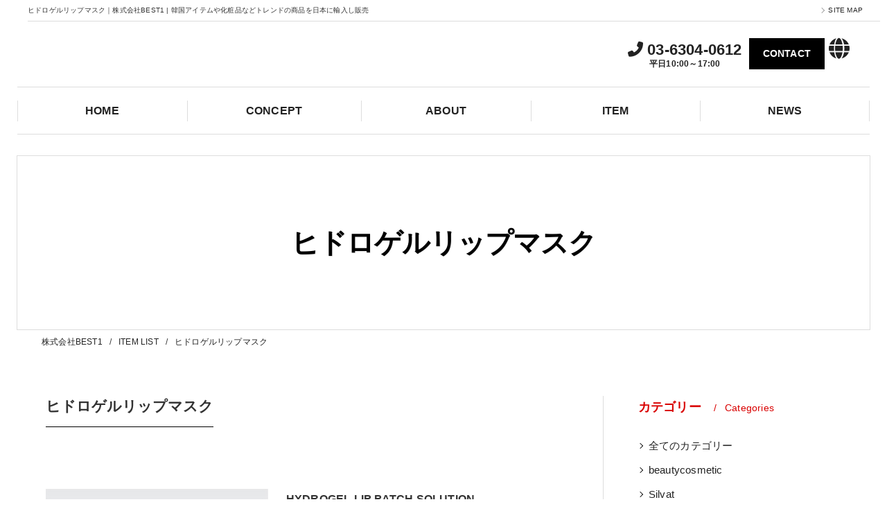

--- FILE ---
content_type: text/html
request_url: https://www.best-won.com/ITEM%20LIST/detail/20240122134536.html
body_size: 7127
content:
<!DOCTYPE html>
<html lang="jp">
<head>
  
<title>ヒドロゲルリップマスク | ITEM LIST</title>
<meta charset="utf-8"/>
<meta name="robots" content="">
<meta name="description" content="株式会社BEST1のサイトです。 | 株式会社BEST1は東京都新宿に拠点を構え、韓国で人気の化粧品や雑貨などのトレンドアイテムを輸入し販売しています。">
<meta name="viewport" content="width=device-width, initial-scale=1">



<meta property="og:title" content="ヒドロゲルリップマスク | ITEM LIST"/>
<meta property="og:description" content="株式会社BEST1のサイトです。 | 株式会社BEST1は東京都新宿に拠点を構え、韓国で人気の化粧品や雑貨などのトレンドアイテムを輸入し販売しています。"/>
<meta property="og:type" content="website"/>
<meta property="og:image" content="https://www.admin-kotonear.com/assets/no_image-1b468f17401f7a2d60c14198b4afd680a4eb10a3249edc9aef06fddbf0711f0b.jpg"/>
<link href="https://cdnjs.cloudflare.com/ajax/libs/font-awesome/6.7.2/css/all.min.css" rel="stylesheet"/>
<link href="https://fonts.googleapis.com/css?family=Material+Icons&display=swap" rel="stylesheet"/>

<link rel="stylesheet" href="/css/ckeditor-content.css?time=1756715778"/>
<link rel="stylesheet" href="/css/style_fonts.css?time=1756715778"/>
<link rel="stylesheet" href="/css/index.css?time=1756715778"/>

<link rel="stylesheet" href="/css/cmn.css?time=1756715778"/>
<link rel="stylesheet" href="/css/contents_box01.css?time=1756715778"/>
<link rel="stylesheet" href="/css/composite_box01.css?time=1756715778"/>
<link rel="stylesheet" href="/css/core_style.css?time=1756715778"/>
<link rel="stylesheet" href="/css/widget_youtube.css?time=1756715778"/>
<link rel="stylesheet" href="/css/widget_map.css?time=1756715778"/>
<link rel="stylesheet" href="/css/widget_tel.css?time=1756715778"/>
<link rel="stylesheet" href="/css/widget_shop01.css?time=1756715778"/>
<link rel="stylesheet" href="/css/contents_table01.css?time=1756715778"/>
<link rel="stylesheet" href="/css/contents_table02.css?time=1756715778"/>
<link rel="stylesheet" href="/css/contents_table03.css?time=1756715778"/>
<link rel="stylesheet" href="/css/widget_link.css?time=1756715778"/>
<link rel="stylesheet" href="/css/contents_faq01.css?time=1756715778"/>
<link rel="stylesheet" href="/css/beforeafter_archive.css?time=1756715778"/>
<link rel="stylesheet" href="/css/widget_coupon.css?time=1756715778"/>
<link rel="stylesheet" href="/css/widget_news01.css?time=1756715778"/>
<link rel="stylesheet" href="/css/widget_news02.css?time=1756715778"/>
<link rel="stylesheet" href="/css/widget_menu01.css?time=1756715778"/>
<link rel="stylesheet" href="/css/widget_gallery01.css?time=1756715778"/>
<link rel="stylesheet" href="/css/widget_form.css?time=1756715778"/>


<link rel="stylesheet" href="/css/widget_staff01.css?time=1756715778"/>
<link rel="stylesheet" href="/css/jquery-ui.css?time=1756715778"/>
<link rel="stylesheet" href="/css/datetimepicker.css?time=1756715778"/>
<link rel="stylesheet" href="/css/recruit_archive.css?time=1756715778"/>

  <link rel="stylesheet" href="/css/gallery_archive.css?time=1756715778"/>


  <link rel="stylesheet" href="/css/news_archive.css?time=1756715778"/>

<link rel="stylesheet" href="/css/widget_recruit.css?time=1756715778"/>

  <link rel="stylesheet" href="/css/contents_related.css?time=1756715778"/>

  <link rel="stylesheet" href="/templates/67/base.css?time=1756715778"/>

  <link rel="stylesheet" href="/templates/67/style.css?time=1756715778"/>

    <link rel="stylesheet" href="/best-won/css/mystyle.css"/>


  <!-- Google tag (gtag.js) -->
  <script async src="https://www.googletagmanager.com/gtag/js?id=G-M2862SKGXP"></script>
  <script>
    window.dataLayer = window.dataLayer || [];
    function gtag(){dataLayer.push(arguments);}
    gtag('js', new Date());

    gtag('config', 'G-M2862SKGXP');
  </script>


  
</head>

<body id="pg_newpage" data-s3-url="https://prod-storage-tl-s3.s3.ap-northeast-1.amazonaws.com/" class="grayscale ft01">

<input type="hidden" id="client-info" name="client-info" data-client-tag4="" data-client-tag5="">

<style type="text/css">
    @keyframes ldio-a5obvq6594f {
        0% { transform: rotate(0) }
        100% { transform: rotate(360deg) }
    }
    .ldio-a5obvq6594f div { box-sizing: border-box!important }
    .ldio-a5obvq6594f > div {
        position: absolute;
        width: 66.99px;
        height: 66.99px;
        top: 0;
        left: 0;
        border-radius: 50%;
        border: 6.93px solid #000;
        border-color: #df1317 transparent #df1317 transparent;
        animation: ldio-a5obvq6594f 0.7042253521126761s linear infinite;
    }
    .ldio-a5obvq6594f > div:nth-child(2) { border-color: transparent }
    .ldio-a5obvq6594f > div:nth-child(2) div {
        position: absolute;
        width: 100%;
        height: 100%;
        transform: rotate(45deg);
    }
    .ldio-a5obvq6594f > div:nth-child(2) div:before, .ldio-a5obvq6594f > div:nth-child(2) div:after {
        content: "";
        display: block;
        position: absolute;
        width: 6.93px;
        height: 6.93px;
        top: -6.93px;
        left: 23.1px;
        background: #df1317;
        border-radius: 50%;
        box-shadow: 0 60.06px 0 0 #df1317;
    }
    .ldio-a5obvq6594f > div:nth-child(2) div:after {
        left: -6.93px;
        top: 23.1px;
        box-shadow: 60.06px 0 0 0 #df1317;
    }
    .loadingio-spinner-dual-ring-0rh9kpan9l6 {
        width: 231px;
        height: 231px;
        display: inline-block;
        overflow: hidden;
    }
    .ldio-a5obvq6594f {
        width: 100%;
        height: 100%;
        position: relative;
        transform: translateZ(0) scale(1);
        backface-visibility: hidden;
        transform-origin: 0 0; /* see note above */
    }
    .ldio-a5obvq6594f div { box-sizing: content-box; }
    /* generated by https://loading.io/ */
</style>
<div class="loadingio-spinner-dual-ring" style="top: 50%; position: absolute; left: 50%; z-index: 999;">
  <div class="ldio-a5obvq6594f">
    <div></div>
    <div>
      <div></div>
    </div>
  </div>
</div>

  <header id="pattern5" class="header_class  nofixed ">
    <div class="wraper">
      <div class="inner">
          <h1 class="seo_h1_text">ヒドロゲルリップマスク｜株式会社BEST1 | 韓国アイテムや化粧品などトレンドの商品を日本に輸入し販売</h1>
          <div class="logo" id="logo_page"></div>
        <div class="burger">
          <ul>
              <li class="sp_translate">
    <a href="#">
      <i class="fas fa-globe"></i>
    </a>
  </li>

            <li class="sp_menu">
              <a href="#" class="no">
                <div><span>Menu</span></div>
              </a>
            </li>
          </ul>
        </div>
        <div class="header_contents" id="header_contents" style="height: auto;"></div>
      </div>
    </div>

        <div id="menu_head"></div>
  </header>
  <div id="mv_outer" class="editing edit_outer valign-undefined">
      <div id="lv_outer" class="">
  <div id="lv" class="blur0 ">
    <div class="parallax_img"
          style="background-image: url(https://www.admin-kotonear.com/assets/no_image-1b468f17401f7a2d60c14198b4afd680a4eb10a3249edc9aef06fddbf0711f0b.jpg)"></div>
    <p>
      <span class="setting-name">
          ヒドロゲルリップマスク
      </span>
    </p>
  </div>
</div>
  <div id="pan">
    <ul itemscope="" itemtype="http://schema.org/BreadcrumbList">
      <li itemprop="itemListElement" itemscope="" itemtype="http://schema.org/ListItem"><a href="/best-won" itemprop="item"><span itemprop="name">株式会社BEST1</span></a><meta itemprop="position"></li>
        <li itemprop="itemListElement" itemscope="" itemtype="http://schema.org/ListItem"><a href="/best-won/ITEM%20LIST.html" itemprop="item" style=""><span itemprop="name">ITEM LIST</span></a><meta itemprop="position"></li>
        <li itemprop="itemListElement" itemscope="" itemtype="http://schema.org/ListItem"><a href="/best-won/ITEM%20LIST/detail/20240122134536.html" itemprop="item"><span itemprop="name">ヒドロゲルリップマスク</span></a><meta itemprop="position"></li>
    </ul>
  </div>

  </div>
<main id="main">
    <section class="news_single width_fixed">
  <div class="content_wrapper">
    <input type="hidden" id="release-date-list" data-release-dates="[&quot;2024-01-22 04:55:24 UTC&quot;, &quot;2024-01-22 04:53:44 UTC&quot;, &quot;2024-01-22 04:48:18 UTC&quot;, &quot;2024-01-22 04:45:36 UTC&quot;, &quot;2024-01-22 04:43:22 UTC&quot;, &quot;2024-01-22 04:38:58 UTC&quot;, &quot;2024-01-22 04:34:29 UTC&quot;, &quot;2024-01-22 04:32:20 UTC&quot;, &quot;2024-01-22 04:24:00 UTC&quot;, &quot;2023-11-27 01:56:55 UTC&quot;, &quot;2023-11-27 01:52:56 UTC&quot;, &quot;2023-11-27 01:48:22 UTC&quot;, &quot;2023-11-27 01:44:30 UTC&quot;, &quot;2023-11-27 01:38:50 UTC&quot;, &quot;2023-11-27 01:35:17 UTC&quot;, &quot;2023-11-27 01:30:43 UTC&quot;, &quot;2023-11-27 01:20:13 UTC&quot;, &quot;2023-11-24 07:30:57 UTC&quot;, &quot;2023-11-24 07:27:01 UTC&quot;, &quot;2023-11-24 07:23:44 UTC&quot;, &quot;2023-11-24 07:21:00 UTC&quot;, &quot;2023-11-24 07:16:51 UTC&quot;, &quot;2023-11-24 07:13:43 UTC&quot;, &quot;2023-11-24 07:08:49 UTC&quot;, &quot;2023-11-24 06:50:11 UTC&quot;, &quot;2023-11-24 06:32:43 UTC&quot;]" />

    <div id="primary" data-header-headline=""
      data-blog-slugs="[&quot;/20240122135524&quot;, &quot;/20240122135344&quot;, &quot;/20240122134818&quot;, &quot;/20240122134536&quot;, &quot;/20240122134322&quot;, &quot;/20240122133858&quot;, &quot;/20240122133429&quot;, &quot;/20240122133220&quot;, &quot;/20240122132430&quot;, &quot;/20231127105655&quot;, &quot;/20231127105256&quot;, &quot;/20231127104822&quot;, &quot;/20231127104430&quot;, &quot;/20231127103850&quot;, &quot;/20231127103517&quot;, &quot;/20231127103043&quot;, &quot;/20231127102013&quot;, &quot;/20231124163057&quot;, &quot;/20231124162701&quot;, &quot;/20231124162344&quot;, &quot;/20231124162100&quot;, &quot;/20231124161651&quot;, &quot;/20231124161343&quot;, &quot;/20231124160849&quot;, &quot;/20231124155011&quot;, &quot;/20231124153243&quot;]" data-blog-slug="/20240122134536"
      data-design-setting="add_design2" data-client-id="859">
      <article>
        <div class="entry_header">
          <div class="heading block_header_2 align-left">
            <h2 class="h" style="">ヒドロゲルリップマスク</h2>
          </div>
        </div>
        <div class="entry_body pop">
              
<a id=""></a>
<section class="contents_box01 align-left block_image_text_9  w40 blockarea edit_outer editing block_image_text delay2 width_fixed pt60 pb60"
  style="background-repeat: no-repeat;background-position: center center;background-size: auto;">
  <div class="content_wrapper">
    

    <div class="wrapper_item" style="padding-bottom: 0">
      <div class="inner_item_img">
        <a href="https://prod-storage-tl-s3.s3.ap-northeast-1.amazonaws.com/7qan5t3p75vpyjqdme1aeqh3memo" style="" target="_self" data-is-image=true>
          <picture>
            <img alt="" src="https://prod-storage-tl-s3.s3.ap-northeast-1.amazonaws.com/7qan5t3p75vpyjqdme1aeqh3memo" loading="lazy" />
          </picture>
        </a>
      </div>

      <div class="inner_item_txt align-left">
          <div class="heading block_header_2 data-target="1">
            <h3 class="headline-image-text-block">HYDROGEL LIP PATCH SOLUTION</h3>
            <p class="pre-wrap">ヒドロゲルリップマスク</p>
          </div>
        <div class="">
          <p><font style="color:#585858; font-family:&quot;Noto Sans KR&quot;, 나눔고딕, NanumGothic, &quot;Nanum Gothic&quot;, 돋움, Dotum, Arial, sans-serif; font-size:19.5px; font-style:normal; font-variant-ligatures:normal; font-weight:400; text-align:center; white-space:normal; background-color:#ffffff; text-decoration-thickness:initial; text-decoration-style:initial; text-decoration-color:initial; vertical-align:inherit"><font style="vertical-align:inherit">ハイドロゲルリップマスクは、銀肌に似た構造のゲルを形成した水溶性マスクパックで、肌に良い効果が見られる製品です。</font></font><br style="color:#585858; font-family:&quot;Noto Sans KR&quot;, 나눔고딕, NanumGothic, &quot;Nanum Gothic&quot;, 돋움, Dotum, Arial, sans-serif; font-size:19.5px; font-style:normal; font-variant-ligatures:normal; font-weight:400; text-align:center; white-space:normal; background-color:#ffffff; text-decoration-thickness:initial; text-decoration-style:initial; text-decoration-color:initial" />
<font style="color:#585858; font-family:&quot;Noto Sans KR&quot;, 나눔고딕, NanumGothic, &quot;Nanum Gothic&quot;, 돋움, Dotum, Arial, sans-serif; font-size:19.5px; font-style:normal; font-variant-ligatures:normal; font-weight:400; text-align:center; white-space:normal; background-color:#ffffff; text-decoration-thickness:initial; text-decoration-style:initial; text-decoration-color:initial; vertical-align:inherit"><font style="vertical-align:inherit">粗くて乾いた唇にヒドロゲルが超密着し、唇の中の水分蒸発を遮断し、角質を潜在する高保湿唇セラピーです。</font></font></p>

<p>&nbsp;</p>

<p><a class="btn01" href="https://www.kotonear.com/best-won/contact.html">購入はこちら</a></p>

        </div>
      </div>
    </div>
  </div>
</section>

  
    <a id=""></a>
<section class="contents_box01 align-left block_image_1 w90  blockarea edit_outer editing block_image delay2 width_full pt60 pb60"
  style="background-repeat: no-repeat;background-position: center center;background-size: auto;">
  <div class="content_wrapper">
    
    <div class="wrapper_item" style="padding-bottom: 0">
      <div class="inner_item_img">
        <a href="https://prod-storage-tl-s3.s3.ap-northeast-1.amazonaws.com/swn1nbphv2wpx76yd8emnby42ijt" style="" target=_self data-is-image=true>
          <picture>
            <img alt="" src="https://prod-storage-tl-s3.s3.ap-northeast-1.amazonaws.com/swn1nbphv2wpx76yd8emnby42ijt" loading="lazy" />
          </picture>
        </a>
      </div>
    </div>
  </div>
</section>

  

        </div>
      </article>
      <div class="pager2">
        <ul>
          <li class="prev">
            <a href="javascript:void(0)">&lt; 前のページ</a>
          </li>
          <li class="back">
            <a href="/best-won/ITEM%20LIST.html">一覧に戻る</a>
          </li>
          <li class="next">
            <a href="javascript:void(0)">次のページ &gt;</a>
          </li>
        </ul>
      </div>
    </div>
  </div>
</section>




    <section id="related-page" class="contents_related pb60 pt60 width_fixed align-left delay3 delay3Active">
  <div class="content_wrapper">
    <div class="heading block_header_1">
      <h2 class="h">関連ページ</h2>
      <p>RELATED PAGES</p>
    </div>

    <div class="wrapper_item">
        <div class="inner_item">
          <a style="text-decoration-color: rgba(34, 34, 34, 0.3);" href="/best-won/ITEM%20LIST/detail/20240122135524.html">
            <div class="inner_item_img no_img">
              <img src="https://www.admin-kotonear.com/assets/no_image-1b468f17401f7a2d60c14198b4afd680a4eb10a3249edc9aef06fddbf0711f0b.jpg" />
            </div>
            <div class="inner_item_txt">
              <div class="heading block_header_5 align-left">
                <h3 class="h">シートマスク</h3>
              </div>
            </div>
</a>        </div>
        <div class="inner_item">
          <a style="text-decoration-color: rgba(34, 34, 34, 0.3);" href="/best-won/ITEM%20LIST/detail/20240122135344.html">
            <div class="inner_item_img no_img">
              <img src="https://www.admin-kotonear.com/assets/no_image-1b468f17401f7a2d60c14198b4afd680a4eb10a3249edc9aef06fddbf0711f0b.jpg" />
            </div>
            <div class="inner_item_txt">
              <div class="heading block_header_5 align-left">
                <h3 class="h">ヒドロゲルマスク</h3>
              </div>
            </div>
</a>        </div>
        <div class="inner_item">
          <a style="text-decoration-color: rgba(34, 34, 34, 0.3);" href="/best-won/ITEM%20LIST/detail/20240122134818.html">
            <div class="inner_item_img no_img">
              <img src="https://www.admin-kotonear.com/assets/no_image-1b468f17401f7a2d60c14198b4afd680a4eb10a3249edc9aef06fddbf0711f0b.jpg" />
            </div>
            <div class="inner_item_txt">
              <div class="heading block_header_5 align-left">
                <h3 class="h">ヒドロゲルパッチソリューション</h3>
              </div>
            </div>
</a>        </div>
        <div class="inner_item">
          <a style="text-decoration-color: rgba(34, 34, 34, 0.3);" href="/best-won/ITEM%20LIST/detail/20240122134322.html">
            <div class="inner_item_img no_img">
              <img src="https://www.admin-kotonear.com/assets/no_image-1b468f17401f7a2d60c14198b4afd680a4eb10a3249edc9aef06fddbf0711f0b.jpg" />
            </div>
            <div class="inner_item_txt">
              <div class="heading block_header_5 align-left">
                <h3 class="h">ハイドロゲルアイパッチソリューション</h3>
              </div>
            </div>
</a>        </div>
    </div>
  </div>
</section>


</main>

  <footer id="f-pattern2" class="width_fixed">
    <div id="footer_content"></div>
    <div class="content_wrapper">
        <nav id="footer_menu">
        </nav>
      <div class="logo-sns">
          <div class="logo" id="footer_logo"></div>
          <ul class="sns" id="footer_sns"></ul>
        <div id="cp-pattern2">© 2025 BEST1 Inc. ALL RIGHTS RESERVED.</div>

      </div>
    </div>
    <div id="cp">© 2025 BEST1 Inc. ALL RIGHTS RESERVED.</div>
  </footer>

<script src="/js/jquery-3.7.1.min.js"></script>
<script src="/js/loading.js"></script>
<script src="/js/convert-time-local.js"></script>
<script src="/js/hide_expired_coupon.js"></script>
<script src="/js/setting_sidebar.js"></script>
  <script src="/best-won/js/dictionary_script.js"></script>
<script type="text/javascript">
    parent.postMessage(
        {
            func: 'iframe',
            title: document.title,
            url: '/newpages/25030/edit',
            current_url: location.href
        }, "*");

    $.fn.extend({
        syncLoad: function (type_load, url) {
            let element = $(this).selector;
            $.ajax({
                type: "GET",
                url: url,
                cache: false,
                async: false
            }).done(function (result){
                let func = new Function('element', 'result', `$('${element}').${type_load}(result);`);
                func(element, result);
            });
        }
    });

    function load_element() {
          $("#header_contents").load("/best-won/header_content.html?time=" + new Date().valueOf());
        $("#menu_head").load("/best-won/header_menu.html?time=" + new Date().valueOf());
        $("#link_setting").load("/best-won/link_setting.html?time=" + new Date().valueOf());
        $.get("/best-won/footer_menu.html?time=" + new Date().valueOf()).done(function (data) {
            $("#footer_menu").prepend(data);
            let pathname = window.location.pathname == '/' ? '' : window.location.pathname
            pathname = pathname == '/best-won/' ? '/best-won' : pathname
            $(`a[href='${pathname}']`).closest( "li" ).addClass("current");
            $(`a[href='/best-won${pathname}']`).closest( "li" ).addClass("current");
        });
        $.get("/best-won/button_footer_pattern2.html?time=" + new Date().valueOf()).done(function (data) {$("footer#f-pattern2 #footer_menu").append(data);});
        $("#logo_page").load("/best-won/logo.html?time=" + new Date().valueOf());
        $("#footer_logo").load("/best-won/footer_image.html?time=" + new Date().valueOf());
        $("#header_sns").load("/best-won/sub_navigation_header_sns.html?time=" + new Date().valueOf());


        $("#footer_sns").load("/best-won/footer_sns.html?time=" + new Date().valueOf());

        $("#footer_content").load("/best-won/footer_content.html?time=" + new Date().valueOf());

        $.get("/best-won/footer_component.html?time=" + new Date().valueOf()).done(function (data) {
            $("#common_footer").html(data);
            convertReleaseTimeLocal();
            hideExpiredCoupon();
            $('#common_footer .delay1').on('inview', function (event, isInView, visiblePartX, visiblePartY) {
                if (isInView) {
                    $(this).stop().addClass('delay1Active');
                }
            });
            $('#common_footer .delay2').on('inview', function (event, isInView, visiblePartX, visiblePartY) {
                if (isInView) {
                    $(this).stop().addClass('delay2Active');
                }
            });
            $('#common_footer .delay3').on('inview', function (event, isInView, visiblePartX, visiblePartY) {
                if (isInView) {
                    $(this).stop().addClass('delay3Active');
                }
            });
            $('#common_footer .delay4').on('inview', function (event, isInView, visiblePartX, visiblePartY) {
                if (isInView) {
                    $(this).stop().addClass('delay4Active');
                }
            });
            widget_gallery_slider();
            validateForm();
        });
        $.get("/best-won/blog_sidebar.html?time=" + new Date().valueOf()).done(function (data) {
            $("#primary").after(data);
            if (typeof(handleDictionary) === 'function') {
                var handleForSidebar = true;
                handleDictionary(handleForSidebar);
            }
            convertReleaseTimeLocal(true);
            loadsidebarArchive();
        });
        $("#sidebar").contents().find(".sidebar_list.archive").parent().addClass("none");


        $("#related-tag").load("/best-won/tags/tags_in_newpage/20240122134536.html?time=" + new Date().valueOf());

        $.ajax({
    url: "/best-won/header_setting.html?time=" + new Date().valueOf(),
    type: "GET",
    cache: false,
    async: false
}).done(function(data) {
    if (data !== '') {
        $('header').remove();
        $(".loadingio-spinner-dual-ring").after(data);
    } else {
        load_header_html(true);
    }
}).fail(function()  {
    load_header_html(true);
});


        $.ajax({
    url: "/best-won/footer_setting.html?time=" + new Date().valueOf(),
    type: "GET",
    cache: false,
    async: false
}).done(function(data) {
    if (data !== '') {
        $('footer').remove();
        $("main").after(data);
    } else {
        load_footer_html(true);
    }
}).fail(function()  {
    load_footer_html(true);
});


        $.get("/best-won/top_html.html?time=" + new Date().valueOf()).done(function (data) {$("main").prepend(data);});
        $.get("/best-won/embedded_after_body.html?time=" + new Date().valueOf()).done(function (data) {$("body").prepend(data);});
        $.get("/best-won/embedded_before_end_body.html?time=" + new Date().valueOf()).done(function (data) {$("body").append(data);});
        $.get("/best-won/embedded_after_head.html?time=" + new Date().valueOf()).done(function (data) {$("head").prepend(data);});
        $.get("/best-won/embedded_before_end_head.html?time=" + new Date().valueOf()).done(function (data) {$("head").append(data);});
    }

    function load_header_html(display_flag) {
        if (display_flag) {
            $.get("/best-won/header_html.html?time=" + new Date().valueOf()).done(function (data) {$("header").before(data);});
        } else {
            $.get("/best-won/header_html.html?time=" + new Date().valueOf()).done(function (data) {$(".loadingio-spinner-dual-ring").after(data);});
        }
    }

    function load_footer_html(display_flag) {
        if (display_flag) {
            $.get("/best-won/footer_html.html?time=" + new Date().valueOf()).done(function (data) {$("footer").after(data);});
        } else {
            $.get("/best-won/footer_html.html?time=" + new Date().valueOf()).done(function (data) {$("main").after(data);});
        }
    }

    function logTelCall(d){
        let phoneNumber = d.getAttribute("data-tel");
        window.open(`tel:${phoneNumber}`, '_parent');
        let data = {
            phone_number: phoneNumber,
            client_id: d.getAttribute("data-client"),
            target_page: window.location.pathname,
            location: document.getElementsByTagName('body')[0].contains(d) ? 'ブロックパーツ' : 'ページ下部'
        }
        $.ajax({
            type: "POST",
            url: "https://best-won.admin-kotonear.com/api/v1/phone_access_log/save",
            data: data,
            headers: {
                'Access-Control-Allow-Origin': '*'
            }
        })
            gtag('event', 'phone_conversion');

        
    }

    window.addEventListener('DOMContentLoaded', function() {
        $.when(load_element()).then(() => {
          setTimeout(hide_loading, 1000);
        });
    });
</script>
<script defer src="/js/jquery.easing.js"></script>
<script defer src="/js/slick.min.js"></script>
<script defer src="/js/jquery.inview.js"></script>
<script defer src="/js/cmn.js"></script>
<script defer src="/js/widget_gallery01.js"></script>
<script defer src="/js/index.js"></script>
<script src="https://cdn.jsdelivr.net/npm/lozad@1.14.0/dist/lozad.min.js"></script>
<script src="https://cdn.jsdelivr.net/npm/intersection-observer@0.7.0/intersection-observer.js"></script>
  <script src="/js/jquery-ui.min.js"></script>
  <script src="/js/datetimepicker.full.min.js"></script>
<script src="/js/jquery-validate-1.19.3.min.js"></script>
<script src="/js/form-contact.js"></script>
<script>
    $(document).ready(function() {
        convertReleaseTimeLocal();
        hideExpiredCoupon();
    })
</script>

    <script defer src="/best-won/js/mystyle-js.js"></script>



  
<script type="text/javascript">
  let blogSlugs = $("#primary").attr("data-blog-slugs");
  let blogSlug = $("#primary").attr("data-blog-slug");
  let prevBlog = prevNext(blogSlugs, blogSlug)[0];
  let nextBlog = prevNext(blogSlugs, blogSlug)[1];
  let designSetting = $("#primary").attr("data-design-setting");
  let prefix = "/best-won/ITEM%20LIST/detail";

  if (prevBlog == 0) {
    $(".prev").hide();
  }
  if (nextBlog == 0) {
    $(".next").hide();
  }
  $(".prev a").attr("href", `${prefix}${prevBlog}.html`);
  $(".next a").attr("href", `${prefix}${nextBlog}.html`);

  function prevNext(blogSlugs, blogSlug) {
    let blogPrev = 0;
    let blogNext = 0;
    let blogSlugsData = JSON.parse(blogSlugs)
    $.each(blogSlugsData, function(index, item) {
      if(blogSlug == item) {
        blogPrev = blogSlugsData[index + 1] ? blogSlugsData[index + 1] : 0
        blogNext = blogSlugsData[index - 1] ? blogSlugsData[index - 1] : 0
      }
    });
    return [blogPrev, blogNext];
  }

  setTimeout(function() {
    jQuery("#sidebar").on("click", ".sidebar-category-item", function() {
      let categoryId = $(this).data("category-id");
      let categoryName = $(this).attr("data-category-name");
      let client_id = $('#primary').attr("data-client-id");
      let headline = $("#primary").attr("data-header-headline");
      let url = "https://best-won.admin-kotonear.com/api/v1/newpage_setting_filter/load_blogs";
      let data = { category_id: categoryId, page_index: 1, client_id: client_id };
      jQuery.ajax({
        method: "GET",
        data: data,
        url: url,
        dataType: "html",
        success: function (data) {
          $("#primary").html(data);
          $("#primary").attr("data-category-id", categoryId);
          $(".news_single.width_fixed").addClass("news_archive " + designSetting);
          $(".release_date").addClass("none");
          $(".block_text_1").remove();
          let title = `<section class='width_fixed mb contents_box01 block_text_1 align-left delay3 delay3Active'>
                    <div class="content_wrapper">
                      <div class="heading block_header_6 align-left">
                        <h2 class="h" style="">${headline}</h2>
                        <p class="header_subheadline" style="">${categoryName}</p>
                      </div>
                    </div>
                  </section>`;
          $(title).insertBefore("." + designSetting);
          $(".sidebar-archives").removeClass("none");
          $("#related-tag").remove();
          $("#related-page").remove();
          loadPagingNextPrev(1);
          convertReleaseTimeLocal();
        }
      });
    });

    jQuery("#primary").on("click", ".pager a", function() {
      let pageIndex = $(this).data("page-index");
      let apiMethod;
      let data;
      let categoryId = $("#primary").attr("data-category-id");
      let releaseMonth = $("#primary").attr("data-release-month");
      let releaseYear = $("#primary").attr("data-release-year");
      let client_id = $("#primary").attr("data-client-id");

      if (categoryId || releaseMonth || releaseYear) {
        if (categoryId) {
          data = { category_id: categoryId,  page_index: pageIndex, client_id: client_id};
        } else if (releaseMonth && releaseYear) {
          let timeZoneName = Intl.DateTimeFormat().resolvedOptions().timeZone
          let releaseMonth = $("#primary").attr("data-release-month");
          let releaseYear = $("#primary").attr("data-release-year");
          data = { release_month: releaseMonth, release_year: releaseYear, page_index: pageIndex, client_id: client_id, timezone_name: timeZoneName }
        }
        let url = "https://best-won.admin-kotonear.com/api/v1/newpage_setting_filter/load_blogs";
        jQuery.ajax({
          method: "GET",
          data: data,
          url: url,
          dataType: "html",
          success: function (data) {
            $("#primary").html(data);
            $("#primary .pager li").removeClass("current");
            $("#primary .page-index-" + pageIndex).addClass("current");
            loadPagingNextPrev(pageIndex);
            convertReleaseTimeLocal();
          }
        });
      }
    });
  }, 3000);

  setTimeout(function() {
    jQuery("#sidebar").on("click", ".archive-month-item", function() {
      let releaseMonth = $(this).attr("data-release-month");
      let releaseYear = $(this).attr("data-release-year");
      let client_id = $("#primary").attr("data-client-id");
      let headline = $("#primary").attr("data-header-headline");
      let titleDate = `${releaseYear}年${releaseMonth}月の記事`;
      let url = "https://best-won.admin-kotonear.com/api/v1/newpage_setting_filter/load_blogs";
      let timeZoneName = Intl.DateTimeFormat().resolvedOptions().timeZone
      let data = { release_month: releaseMonth, release_year: releaseYear, page_index: 1, client_id: client_id, timezone_name: timeZoneName };
      jQuery.ajax({
        method: "GET",
        data: data,
        url: url,
        dataType: "html",
        success: function (data) {
          $("#primary").html(data);
          $("#primary").removeAttr("data-category-id");
          $("#primary").attr("data-release-month", releaseMonth);
          $("#primary").attr("data-release-year", releaseYear);
          $(".block_text_1").remove();
          $(".news_single.width_fixed").addClass("news_archive " + designSetting);
          let title = `<section class='width_fixed mb contents_box01 block_text_1 align-left delay3 delay3Active'>
                    <div class="content_wrapper">
                      <div class="heading block_header_6 align-left">
                        <h2 class="h" style="">${headline}</h2>
                        <p class="header_subheadline" style=""></p>
                      </div>
                    </div>
                  </section>`;
          $(title).insertBefore("." + designSetting);
          $(".header_subheadline").html(titleDate);
          $(".header_text").addClass('none');
          $(".footer-bottom-text").addClass('none');
          $("#related-tag").remove();
          $("#related-page").remove();
          loadPagingNextPrev(1);
          convertReleaseTimeLocal();
        }
      });
    });
  }, 4000);

 function loadPagingNextPrev(pageIndex) {
    let totalPage = $(".pager").attr('data-total-page');

    $('.pager ul li:not(.arrow)').removeClass('current');
    $($('.pager ul li:not(.arrow)')[pageIndex - 1]).addClass('current');
    $($('.pager ul li:not(.arrow)').each(function() {
      $( this ).css("display", "inline-block")
    }));
    $(".arrow").remove();
    if(pageIndex > 3){
      $($('.pager ul li:not(.arrow)').each(function( index ) {
        if(index < pageIndex - 2 && index != 0){
          $( this ).css("display", "none")
        }
      }));
      $(`<li class='arrow'><a href='javascript:void(0)' data-page-index='${pageIndex - 1}' style='cursor: pointer; text-decoration-color: rgba(255, 255, 255, 0.3);'>< Prev</a></li>`).insertBefore($('.pager ul li:not(.arrow)')[pageIndex-2]);
    }

    if(pageIndex < (totalPage - 2)){
      $($('.pager ul li:not(.arrow)').each(function( index ) {
        if(index > pageIndex && index != totalPage -1){
          $( this ).css("display", "none")
        }
      }));

      $(`<li class='arrow'><a href='javascript:void(0)' data-page-index='${pageIndex + 1}' style='cursor: pointer; text-decoration-color: rgba(255, 255, 255, 0.3);'>Next &gt;</a></li>`).insertAfter($('.pager ul li:not(.arrow)')[pageIndex+1]);
    }
  }
</script>


<script type="text/javascript">
    function toggleDetails(e) {
        const list = e.parentElement.parentElement.querySelectorAll("dl");

        if (e.text == "もっと見る") {
            e.text = "閉じる"
            list.forEach(e => e.setAttribute("style", "border-bottom: 1px solid rgb(204, 204, 204); border-top: 1px solid rgb(204, 204, 204); display: table !important;"))
        } else {
            e.text = "もっと見る"
            list.forEach(e => e.setAttribute("style", "border-bottom: 1px solid rgb(204, 204, 204); border-top: 1px solid rgb(204, 204, 204); display: none !important;"))
        }
        return false;
    }
</script>

<script type="text/javascript">
    $('.create_contact_log').on('click', function (e) {
      e.preventDefault();
      $(this).prop('disabled', true);
        gtag('event', 'web_conversion');
      $(this).closest('form').submit();
    });
</script>

<script type="text/javascript">
    $( document ).ready(() => {
        let handleForSidebar = false;
        handleDictionary(handleForSidebar);
    });
</script>


</body>
</html>


--- FILE ---
content_type: text/html
request_url: https://www.best-won.com/best-won/logo.html?time=1769418263158
body_size: 45
content:
<a href="/best-won">
  <img src="https://prod-storage-tl-s3.s3.ap-northeast-1.amazonaws.com/4pilymiu6gxa9g0rcnqn3vczbg12" alt="【デモ】Touch&amp;Links" loading="lazy">
</a>


--- FILE ---
content_type: text/html
request_url: https://www.best-won.com/best-won/footer_content.html?time=1769418263161
body_size: 534
content:

<div id="fixbtn" style="position: relative; min-height: 83px" class="scrolled">
  <div class="fixbtnwrap" style="position: absolute; bottom: auto; top: 0px;">
    <div class="inner">
        <div class="fixbtntel">
          <span class="tel" x-ms-format-detection="none">
            <a data-tel="03-6304-0612" data-client="859" onclick="logTelCall(this);">
              <i class="fas fa-phone-alt"></i>
              03-6304-0612<i class="teli">平日10:00～17:00</i>
            </a>
          </span>
            <p></p>
        </div>
        <div class="contents_btn01">
</div>

      <div id="scrolltop"><a href="#top"></a></div>
    </div>
  </div>
</div>


--- FILE ---
content_type: text/html
request_url: https://www.best-won.com/best-won/footer_component.html?time=1769418263162
body_size: 313
content:
    <a id=""></a>
<section class="width_fixed  pt20 pb20 composite_box01 align-left block_images_3 blockarea edit_outer editing block_image_text2 delay2"
  style="background-repeat: no-repeat;background-position: center center;background-size: auto;">
  <div class="content_wrapper">
    

    <div class="wrapper_item">
          
<div class="inner_item">
    <div class="heading block_header_4  align-left">
      <h3 class="h"></h3>
      <p></p>
    </div>
      <a href="ogicos.com" target="_blank">
        <div class="inner_item_img">
          <picture>
            <source type="image/webp" srcset="https://prod-storage-tl-s3.s3.ap-northeast-1.amazonaws.com/s94rvislrq7xx9vywgii3i9ios96">
            <img alt="" src="https://prod-storage-tl-s3.s3.ap-northeast-1.amazonaws.com/s94rvislrq7xx9vywgii3i9ios96" loading="lazy" />
          </picture>
        </div>
      </a>
  <div class="inner_item_txt" >
    <p></p>
  </div>
</div>

          
<div class="inner_item">
    <div class="heading block_header_4  align-left">
      <h3 class="h"></h3>
      <p></p>
    </div>
      <a href="http://www.silvat.co.kr/index.php" target="_blank">
        <div class="inner_item_img">
          <picture>
            <source type="image/webp" srcset="https://prod-storage-tl-s3.s3.ap-northeast-1.amazonaws.com/4cyuz9v19e3lp40n9521ucg1eg7s">
            <img alt="" src="https://prod-storage-tl-s3.s3.ap-northeast-1.amazonaws.com/4cyuz9v19e3lp40n9521ucg1eg7s" loading="lazy" />
          </picture>
        </div>
      </a>
  <div class="inner_item_txt" >
    <p></p>
  </div>
</div>

    </div>
  </div>
</section>

  


--- FILE ---
content_type: text/html
request_url: https://www.best-won.com/best-won/blog_sidebar.html?time=1769418263176
body_size: 478
content:
  <div id="sidebar" class="blog_sidebar">

      <section class="sidebar-categories">
        <div class="heading block_header_5 category-title">
          <h4 class="h">カテゴリー</h4>
          <p>Categories</p>
        </div>
        <ul class="sidebar_list categories">
            <li><a href="/best-won/ITEM%20LIST.html" class="sidebar-category-all">全てのカテゴリー</a></li>
            <li><a href="/best-won/ITEM%20LIST.html?category=209" class="sidebar-category-item sidebar-category-209"
                   data-category-id="209" data-category-name="beautycosmetic">beautycosmetic</a></li>
            <li><a href="/best-won/ITEM%20LIST.html?category=203" class="sidebar-category-item sidebar-category-203"
                   data-category-id="203" data-category-name="Silvat">Silvat</a></li>
            <li><a href="/best-won/ITEM%20LIST.html?category=197" class="sidebar-category-item sidebar-category-197"
                   data-category-id="197" data-category-name="Ogi">Ogi</a></li>
        </ul>
      </section>

      <section class="widget_news02 width_fixed sidebar-recent-posts">
        <div class="heading block_header_5">
          <h4 class="h">最近の投稿</h4>
          <p>Recent Posts</p>
        </div>

          <li><a href="/best-won/ITEM%20LIST/detail/20240122135524.html">
            <div class="no_img">
              <span><img src="https://prod-storage-tl-s3.s3.ap-northeast-1.amazonaws.com/4pilymiu6gxa9g0rcnqn3vczbg12" alt="シートマスク" loading="lazy"></span>
            </div>
            <div>
              <p>シートマスク</p>
            </div>
          </a>
          </li>

          <li><a href="/best-won/ITEM%20LIST/detail/20240122135344.html">
            <div class="no_img">
              <span><img src="https://prod-storage-tl-s3.s3.ap-northeast-1.amazonaws.com/4pilymiu6gxa9g0rcnqn3vczbg12" alt="ヒドロゲルマスク" loading="lazy"></span>
            </div>
            <div>
              <p>ヒドロゲルマスク</p>
            </div>
          </a>
          </li>
      </section>

      <section class="sidebar-archives ">
        <div class="heading block_header_5 archive-title">
          <h4 class="h">アーカイブ</h4>
          <p>Archive</p>
        </div>
        <ul class="sidebar_list archive" id="sidebar-list-archive"></ul>
      </section>


  </div>


--- FILE ---
content_type: text/html
request_url: https://www.best-won.com/header_content.html
body_size: 442
content:
<div class="inner" id="pattern_4_menu">
  <div class="header_col1">
    <div class="block-tel">
        <div class="tel" x-ms-format-detection="none">
          <a data-tel="03-6304-0612" data-client="859" onclick="logTelCall(this);">
            <i class="fas fa-phone-alt"></i>
            03-6304-0612<i class="teli">平日10:00～17:00</i>
          </a>
        </div>
    </div>
    <div class="block-url">
      <div id="link_setting" class="link_setting"></div>
      <div class="btn">
            <a href="/best-won/contact.html"
               target="">
              CONTACT
            </a>

          <div class="translate">
            <a href="#">
              <i class="fas fa-globe"></i>
            </a>
            <script type="text/javascript">function googleTranslateElementInit() {
                new google.translate.TranslateElement({
                    pageLanguage: 'ja',
                    layout: google.translate.TranslateElement.FloatPosition.TOP_LEFT
                }, 'google_translate_element');
            }</script>
            <script type="text/javascript" src="//translate.google.com/translate_a/element.js?cb=googleTranslateElementInit"></script>
            <div id="google_translate_element">
            </div>
          </div>
      </div>
    </div>
  </div>
  <div class="header_col2">
  <div class="add">
      <dt class="hour-pattern"></dt>
      <dt class="hour-pattern5">（受付／）</dt>
  </div>
</div>

</div>
<script type="text/javascript" charset="utf-8">
    $("#link_setting").load("/best-won/link_setting.html?time=" + new Date().valueOf());
</script>


--- FILE ---
content_type: text/html
request_url: https://www.best-won.com/header_menu.html
body_size: 212
content:
<nav>
  <ul class="nav_1st">
      <li id="19638" style="flex-grow: 1;">
          <a href="/best-won"><span>HOME</span></a>
      </li>
      <li id="19754" style="flex-grow: 1;">
          <a href="/best-won/free.html"><span>CONCEPT</span></a>
      </li>
      <li id="19639" style="flex-grow: 1;">
          <a href="/best-won/company.html"><span>ABOUT</span></a>
      </li>
      <li id="19641" style="flex-grow: 1;">
          <a href="/best-won/item.html"><span>ITEM</span></a>
      </li>
      <li id="19646" style="flex-grow: 1;">
          <a href="/best-won/news.html"><span>NEWS</span></a>
      </li>
  </ul>
</nav>

<script>
  $(document).ready(function() {
    var idString = "best-won";
    var currentPath = window.location.pathname;
    var firstAncestorPath = currentPath.replace(/\/[^/]*$/, '.html');
    var secondAncestorPath = firstAncestorPath.replace(/\/[^/]*$/, '.html');
    $(`a[href='${currentPath}'], a[href='/${idString}${currentPath}']`).closest( "li" ).addClass("current");
    $(`a[href='${firstAncestorPath}'], a[href='/${idString}${firstAncestorPath}']`).closest( "li" ).addClass("current");
    $(`a[href='${secondAncestorPath}'], a[href='/${idString}${secondAncestorPath}']`).closest( "li" ).addClass("current");
  });
</script>


--- FILE ---
content_type: text/html
request_url: https://www.best-won.com/footer_image.html
body_size: 296
content:
<a class="logo-footer0" href="/best-won">
  <img src="https://www.admin-kotonear.com/assets/logo_sample-dc37f5b3ac044c8feedb72df67a67009ce6d8646b6057670292c6e95ea3aa6d8.png" alt="【デモ】Touch&amp;Links" loading="lazy">
</a>

<div class='company-info'>
  <h2 class="company-footer0">株式会社BEST1</h2>
  <p>〒169-0074 東京都新宿区北新宿4-4-16　シティハウス新宿柏木1F<br>TEL 03-6304-0612</p>
</div>




--- FILE ---
content_type: text/html
request_url: https://www.best-won.com/footer_menu.html
body_size: 208
content:
<ul id="expand_menu">

    <li ><a href="/best-won" target="_self"><span> HOME </span></a></li>

    <li ><a href="/best-won/free.html" target="_self"><span> CONCEPT </span></a></li>

    <li ><a href="/best-won/company.html" target="_self"><span> ABOUT </span></a></li>

    <li ><a href="/best-won/item.html" target="_self"><span> ITEM </span></a></li>

    <li ><a href="/best-won/news.html" target="_self"><span> NEWS </span></a></li>

    <li ><a href="/best-won/privacy.html" target="_self"><span> PRIVACY POLICY </span></a></li>

    <li ><a href="/best-won/contact.html" target="_self"><span> CONTACT </span></a></li>
</ul>

<script>
    $.get("/best-won/expand_menu.html?time=" + new Date().valueOf(), function (data) {
        $("#expand_menu").append(data);
        let pathname = window.location.pathname == '/' ? '' : window.location.pathname
        pathname = pathname == '/best-won/' ? '/best-won' : pathname
        $(`a[href='${pathname}']`).closest( "li" ).addClass("current");
        $(`a[href='/best-won${pathname}']`).closest( "li" ).addClass("current");
    });

    $(document).ready(function() {
        let pathname = window.location.pathname == '/' ? '' : window.location.pathname
        pathname = pathname == '/best-won/' ? '/best-won' : pathname
        $(`a[href='${pathname}']`).closest( "li" ).addClass("current");
        $(`a[href='/best-won${pathname}']`).closest( "li" ).addClass("current");
    });
</script>


--- FILE ---
content_type: text/html
request_url: https://www.best-won.com/best-won/link_setting.html?time=1769418267203
body_size: -61
content:
<a href=/best-won/sitemap.html>
  <span>SITE MAP </span>
</a>





--- FILE ---
content_type: text/html
request_url: https://www.best-won.com/best-won/expand_menu.html?time=1769418267281
body_size: -49
content:

  <li>
    <a href="/best-won/sitemap.html"><span> SITE MAP </span></a>
  </li>




--- FILE ---
content_type: text/css
request_url: https://www.best-won.com/css/core_style.css?time=1756715778
body_size: 8142
content:
@charset "UTF-8";

:root {
    /*使用しない場合も必ず設定*/
    --i_bg_color: #fff; /*背景色*/
    --i_txt_color: #222; /*テキスト*/
    --i_main_color: #d90000; /*メイン*/
    --i_sub_color: #000; /*アクセント*/
    --i_sub2_color: #eee; /*薄い色*/
    --i_btn_color: #d90000; /*ボタン*/
    --i_btn_hover_color: #9e0000; /*ボタンhover*/
    --i_btn_txt_color: #fff; /*ボタンテキスト*/
    --i_btn_hover_txt_color: #fff; /*ボタンテキスト*/
    --i_shadow_color: rgba(0, 0, 0, 0.05); /*シャドウ*/
    --i_border_color: #ccc; /*ボーダー*/
    --i_noimg_bg_color: #f5f5f5; /*画像無し*/
    --my_composite2: #23576C;
    --my_composite3: #236A6C;
    --my_composite5: #23576C;
}

/*------------------------------------------------------------------*/
/*-----------------------------base---------------------------------*/
/*------------------------------------------------------------------*/

html {
    font-size: 62.5%;
}

body {
    font-size: 1.55rem;
    line-height: 1.8;
    letter-spacing: 0.02rem;
    -webkit-text-size-adjust: 100%;
    color: var(--i_txt_color);
}

body, main {
    background: var(--i_bg_color);
}

@media screen and (max-width: 850px) {
    html {
        font-size: 55%;
    }

    body {
        letter-spacing: 0px;
    }
}

a {
    outline: 0;
    text-decoration: none;
    color: var(--i_txt_color);
}

section[style*=" color:"]:not([style*=" color: inherit"]) a,
div[style*=" color:"]:not([style*=" color: inherit"]) a {
    color: inherit;
}

/*composite_boxの最大高さとトリミングの起点*/
/*基本はjsにより各カラム中から最大の画角に設定*/
.composite_box01 .inner_item_img img {
    object-position: 50% 50%;
    font-family: 'object-position: 50% 50%;';
}

@media screen and (max-width: 850px) {
    #sidebar {
        border: 5px solid var(--i_shadow_color);
    }
}

.no_img {
    background: var(--i_noimg_bg_color, rgba(200, 200, 200, 0.3));
}

/*----------------------------loader----------------------------*/

#load div:nth-of-type(1) {
    background: #fff;
}

#load .loader,
.popup .loader {
    border: 1px solid var(--i_main_color); /*★*/
}

#load .loader,
#load .loader::before,
.popup .loader,
.popup .loader::before {
    border-top-color: var(--i_main_color);
}

#load .loader::before,
#load .loader::after,
.popup .loader::before,
.popup .loader::after { /*★*-1*/
    left: -1px;
    top: -1px;
}

#load img {
    max-width: 60px;
}

/*----------------------------header----------------------------*/

header {
    font-size: 1.4rem;
    background: #fff;
}

body.scrolled header {
    box-shadow: 0 0 5px var(--i_shadow_color);
}

header h1 {
    line-height: 1.5;
    font-size: 1.3rem;
    font-weight: normal;
    opacity: 0.7;
}

body.scrolled header .logo {
    padding: 20px 0 !important;
}

header .logo,
header .logo a {
    max-width: 250px;
}

header .logo a img {
    max-height: 120px;
}

body.scrolled header .logo a img {
    max-height: 50px;
}

header .header_contents .header_col1 {
    /* ▼水平方向レイアウト */
    flex-direction: row;
    align-items: center;
    justify-content: flex-end;
    /* ▼垂直方向レイアウト */
    /*flex-direction: column;
    align-items: flex-end;*/
}

header .header_contents .header_col1 .tel {
    position: relative;
    font-size: 26px;
    line-height: 1;
    font-weight: bold;
    font-weight: normal;
}

header .tel svg,
header .btn .translate a svg,
header .burger li.sp_translate a svg,
header .header_sns li svg {
    fill: var(--i_sub_color);
}

header .sp_menu a div span,
header .sp_menu a div:before,
header .sp_menu a div:after {
    background: var(--i_sub_color);
}

header .header_contents .header_col1 .tel svg, header .header_contents .header_col1 .tel i:not(.teli) {
    width: 22px;
    height: 22px;
    top: calc(50% - 11px);
    left: 0;
}

header .btn > a {
    display: block;
    text-align: center;
    width: 150px;
    background: var(--i_btn_color);
    color: var(--i_btn_txt_color);
    padding: 5px 10px;
}

header .btn > a:hover {
    opacity: 1;
    background: var(--i_btn_hover_color);
    color: var(--i_btn_hover_txt_color);
}

header .header_contents .header_col1 .btn .translate a svg {
    max-width: 74%;
    max-height: 74%;
    margin: 13% auto 0;
    width: 40px;
    height: 40px;
}

header .header_contents .header_col1 .btn .translate a:hover {
    opacity: 0.8;
}

header nav * {
    color: var(--i_txt_color);
}

header nav ul.nav_1st {
    width: 100%;
    max-width: 1000px; /*任意*/
}

header nav ul.nav_1st > li {
    box-sizing: border-box;
    position: relative;
    min-width: 100px;
}

header nav ul.nav_1st > li:after { /*罫線*/
    content: "";
    width: 1px;
    height: 100%;
    position: absolute;
    top: 0;
    left: 0;
    background: #fff;
}

header nav ul.nav_1st > li:last-child:before { /*罫線*/
    content: "";
    width: 1px;
    height: 100%;
    position: absolute;
    top: 0;
    right: 0;
    background: #fff;
}

header nav ul.nav_1st > li > a {
    font-size: 1.5rem;
    font-weight: bold;
    position: relative;
    padding-left: 1vw;
    padding-right: 1vw;
}

header nav ul.nav_1st > li > a:hover {
    background: var(--i_main_color);
}

header nav ul.nav_1st > li > a span {
    /*ナビの高さはline-heightで調整*/
    line-height: 4.2; /* マージン普通選択時 */
    transition: 0.2s;
}

header#pattern2 nav ul.nav_1st > li > a span {
    line-height: 2;
}

body.margin header nav ul.nav_1st > li > a span {
    line-height: 4; /* マージン広い選択時 */
}

header nav ul.nav_1st > li > a:hover span {
    color: var(--i_btn_hover_txt_color);
}

header nav ul.nav_2nd {
    padding-top: 20px;
}

header nav ul.nav_1st > li:hover ul.nav_2nd {
    padding-top: 10px;
}

header nav ul.nav_2nd > li {
    background: #fff;
    border-bottom: 1px solid var(--i_border_color);
    box-shadow: 2px 2px 5px var(--i_shadow_color);
}

header nav ul.nav_2nd > li:nth-last-of-type(1) {
    border-bottom: none;
}

header nav ul.nav_2nd li a {
    padding: 10px 20px;
    font-weight: normal;
    font-size: 1.4rem;
    color: #333 !important;
}

header nav ul.nav_2nd > li > a {
    padding-right: 30px;
}

header nav ul.nav_2nd > li > a:after {
    height: 5px;
    width: 5px;
    transform: rotate(-45deg);
    border-right: 1px solid #a35656;
    border-bottom: 1px solid #a35656;
    top: calc(50% - 2.5px);
    right: 20px;
}

header nav ul.nav_3rd {
    padding-left: 20px;
}

header nav ul.nav_3nd li a {
    padding: 5px 20px;
}

header nav ul.nav_3rd > li > a:after {
    height: 1px;
    width: 4px;
    background: #a35656;
    top: calc(50% - 0.5px);
    left: 5px;
}

@media screen and (max-width: 900px) {
    header,
    header *,
    header nav ul.nav_2nd li a {
    }

    body.scrolled header .logo {
        padding: 10px 0 !important;
    }

    header.open:after,
    header .header_contents {
        background: rgba(255, 255, 255, 0.95);
    }

    header .burger li.sp_translate a svg {
        height: 28px;
        width: 28px;
        margin: 10% auto;
    }

    header .header_sns,
    header .header_contents .header_col1,
    header .header_contents .header_col2 {
        border-top: 1px solid rgba(255, 255, 255, 0.2);
        border-bottom: 1px solid var(--i_border_color);
    }

    header .header_sns {
        border-bottom: none;
    }

    header .header_sns:empty,
    header .header_contents .header_col1:empty,
    header .header_contents .header_col2:empty {
        border: none;
    }

    header .header_contents .header_col1 .tel,
    header .header_contents .header_col1 .btn {
        float: none;
    }

    header .header_contents .header_col2 {
        display: block !important;
    }

    header nav {
        border-bottom: 1px solid var(--i_border_color);
    }

    header nav ul.nav_1st {
        border-bottom: 1px solid rgba(255, 255, 255, 0.2);
        border-top: 1px solid var(--i_border_color);
    }

    header nav ul.nav_1st li {
        border-bottom: 1px solid var(--i_border_color);
        border-top: 1px solid rgba(255, 255, 255, 0.2);
    }

    header nav ul.nav_1st > li:before,
    header nav ul.nav_1st > li:after {
        display: none !important;
    }

    header nav ul.nav_1st > li i:before,
    header nav ul.nav_1st > li i:after {
        background: var(--i_main_color);
    }

    header nav ul.nav_1st > li > a:hover {
        background-color: transparent;
    }

    header nav ul.nav_1st > li > a:hover span {
        color: #000;
    }

    header nav ul.nav_2nd {
        border-top: 1px solid var(--i_border_color);
    }

    header nav ul.nav_2nd > li {
        box-shadow: none;
    }

    header nav ul.nav_3rd {
        border-top: 1px solid var(--i_border_color);
    }

    header nav ul.nav_3rd > li:nth-last-of-type(1) {
        border-bottom: none;
    }
}

/*----------------------------余白設定----------------------------*/

main > section:first-child:not([class*="pt"]),
main > div:first-child:not([class*="pt"]),
main > p:first-child:not([class*="pt"]),
div[class*='pb'] + .contents_related,
section[class*='pb'] + .contents_related,
div[class*='pb'] + .contents_related_tags,
section[class*='pb'] + .contents_related_tags {
    padding-top: 60px;
}

main > section:not([class*="pt"]),
main > div:not([class*="pt"]),
aside > section:not([class*="pt"]),
aside > div:not([class*="pt"]) {
    padding-bottom: 60px;
}

@media screen and (max-width: 800px) {
    main > section:first-child:not([class*="pt"]),
    main > p:first-child:not([class*="pt"]),
    main > div:first-child:not([class*="pt"]),
    div[class*='pb'] + .contents_related,
    section[class*='pb'] + .contents_related,
    div[class*='pb'] + .contents_related_tags,
    section[class*='pb'] + .contents_related_tags {
        padding-top: 40px;
    }

    main > section:not([class*="pt"]),
    main > div:not([class*="pt"]),
    aside > section:not([class*="pt"]),
    aside > div:not([class*="pt"]) {
        padding-bottom: 40px;
    }
}

/*----------------------------見出し----------------------------*/

section .content_wrapper > .heading:first-child:last-child {
    margin-bottom: 0;
}

/*--*/

section:not([class*="pt"]) .content_wrapper > .heading:first-child:last-child {
    margin-bottom: 0;
}

.heading.block_header_1,
.heading.block_header_6 {
    margin-bottom: 30px;
    display: flex;
    flex-direction: column-reverse;
    align-items: center;
    justify-content: center;
}

.heading.block_header_1 p,
.heading.block_header_6 .h {
    font-weight: 500;
    font-size: 3.4rem;
    line-height: 1.4;
    margin-bottom: 10px;
    position: relative;
    padding-bottom: 15px;
    padding-top: 0;
    letter-spacing: 0.1rem;
    max-width: 100%;
}

.index .heading.block_header_1 p,
.index .heading.block_header_6 .h {
    font-size: 4.0rem;
    letter-spacing: 0.3rem;
    min-width: 45px;
}

.heading.block_header_1 p:before,
.heading.block_header_6 .h:before {
    display: block;
    content: "";
    border-top: 3px solid var(--i_sub_color);
    width: 70px;
    height: 3px;
    position: absolute;
    bottom: 0;
    left: calc(50% - 35px);
}

section[style*="color: rgb(255, 255, 255);"] .heading.block_header_1 p:before,
section[style*="color: rgb(255, 255, 255);"] .heading.block_header_6 .h:before,
div[style*="color: rgb(255, 255, 255);"] .heading.block_header_1 p:before,
div[style*="color: rgb(255, 255, 255);"] .heading.block_header_6 .h:before {
    border-top-color: #fff;
}

.align-left.heading.block_header_1 p:before,
.align-left.heading.block_header_6 .h:before {
    left: 0;
}

.align-right.heading.block_header_1 p:before,
.align-right.heading.block_header_6 .h:before {
    left: auto;
    right: 0;
}

.heading.block_header_1 .h,
.heading.block_header_6 p {
    font-size: 1.7rem;
    letter-spacing: 0.1rem;
    font-weight: 500;
    min-width: 45px;
    position: relative;
    max-width: 100%;
}

@media screen and (max-width: 800px) {
    .heading.block_header_1,
    .heading.block_header_6 {
        margin-bottom: 20px;
    }

    .heading.block_header_1 p,
    .heading.block_header_6 .h {
        font-size: 2.5rem;
        margin-bottom: 10px;
    }

    .heading.block_header_1 .h,
    .heading.block_header_6 p {
        font-size: 1.5rem;
    }

    .index .heading.block_header_1 p,
    .index .heading.block_header_6 .h {
        font-size: 2.8rem;
    }
}

/*--*/

.heading.block_header_2 {
    margin-bottom: 30px;
    padding-bottom: 10px;
    border-bottom: 1px solid var(--i_sub_color);
}

/*section[style*="color: rgb(255, 255, 255);"] .heading.block_header_2,*/
/*div[style*="color: rgb(255, 255, 255);"] .heading.block_header_2 {*/
/*    border-bottom-color: #fff;*/
/*}*/

.heading.block_header_2.align-center:before {
    display: none;
}

.heading.block_header_2.align-left:before {
    left: 0;
}

.heading.block_header_2.align-right:before {
    right: 0;
}

.heading.block_header_2 .h {
    display: inline-block;
    font-size: 2.1rem;
    line-height: 1.4;
    margin-bottom: 5px;
    font-weight: bold;
    min-width: 45px;
    position: relative;
    max-width: 100%;
}

.heading.block_header_2 p {
    font-size: 1.3rem;
    letter-spacing: 0.3rem;
    font-weight: bold;
    min-width: 45px;
    position: relative;
    max-width: 100%;

}

.heading.block_header_2.align-center .h,
.heading.block_header_2.align-center p {
    padding-left: 0;
}

.news_archive .heading.block_header_2,
.glossary_archive .heading.block_header_2,
.widget_gallery01 .heading.block_header_2,
.gallery_archive .heading.block_header_2 {
    border: none;
}

.widget_gallery01.add_design4 .inner_item .heading.block_header_2 {
    padding-left: 2em !important;
}

@media screen and (max-width: 800px) {
    .heading.block_header_2 {
        margin-bottom: 20px;
    }

    .heading.block_header_2 .h {
        font-size: 2.1rem;
    }

    .heading.block_header_2 p {
        letter-spacing: 0rem;
    }

    .heading.block_header_2:before {
        top: 5px;
    }
}

/*--*/

.heading.block_header_3 {
    overflow: inherit !important;
    background: var(--i_main_color);
    padding: 10px;
    margin-bottom: 30px;
}

.heading.block_header_3 .h {
    font-weight: bold;
    font-size: 1.9rem;
    line-height: 1.5;
    color: #fff !important;
    min-width: 45px;
    position: relative;
    max-width: 100%;
}

.heading.block_header_3 p {
    font-size: 1.4rem;
    color: #fff !important;
    min-width: 45px;
    position: relative;
    max-width: 100%;
}

@media screen and (max-width: 800px) {
    .heading.block_header_3 {
        padding: 5px 10px;
        margin-bottom: 20px;
    }

    .heading.block_header_3 .h {
        font-size: 2.0rem;
    }

    .heading.block_header_3 p {
        font-size: 1.3rem;
    }
}

/*--*/

.heading.block_header_4 {
    margin-bottom: 15px;
}

.heading.block_header_4:before {
    display: none;
}

.heading.block_header_4 .h {
    font-size: 2.0rem;
    font-weight: bold;
    line-height: 1.5;
    margin-bottom: 5px;
    position: relative;
    max-width: 100%;
}

.heading.block_header_4 .h p {
    font-size: inherit !important;
}

.heading.block_header_4 p {
    font-size: 1.4rem;
    position: relative;
    max-width: 100%;
}

/*--*/

.heading.block_header_5 {
    margin-bottom: 15px;
}

.heading.block_header_5 .h {
    display: inline-block;
    font-weight: bold;
    font-size: 1.8rem;
    margin-bottom: 10px;
    color: var(--i_main_color) !important;
    min-height: 1.8rem;
    position: relative;
    max-width: 100%;
}

.heading.block_header_5 p {
    display: inline-block;
    font-size: 1.4rem;
    color: var(--i_main_color) !important;
    min-height: 1.4rem;
    padding-left: 30px;
    position: relative;
    max-width: 100%;
}

.heading.block_header_5 p:before {
    content: "　/　";
    position: absolute;
    left: 0;
}

/*----------------------------背景パララックス----------------------------*/

.parallax {
    box-shadow: 0 0 5px var(--i_shadow_color) inset;
}

/*----------------------------ボタン----------------------------*/

.contents_btn01 a,
.glossary_archive .content_wrapper .heading.block_header_2 a:after,
main form .submit span,
main form .submit span input {
    background: var(--i_btn_color);
    color: var(--i_btn_txt_color);
    position: relative;
    display: inline-block;
}

.contents_btn01 a:hover,
.glossary_archive .content_wrapper .heading.block_header_2 a:hover:after,
main form .submit span:hover {
    background: var(--i_btn_hover_color);
    color: var(--i_btn_hover_txt_color);
}

.contents_btn01 a[target=_blank] span:before,
.contents_btn01 a[target=_blank] span:after {
    border: 1px solid var(--i_btn_txt_color);
}

.contents_btn01 a span {
    text-align: center;
    line-height: 1.5;
    font-size: 1.5rem;
}

/*--------------------------------MV--------------------------------*/

#mv_outer {
    /*mvに背景とかはここを利用する*/
    background: #000;
}

#mv {
    width: 100%;
    height: 96vh;
    min-height: 500px;
}

#mv:before {
    content: "";
    display: block;
    width: 100%;
    height: 20%;
    z-index: 5;
    position: absolute;
    top: 0;
    left: 0;
    background: -moz-linear-gradient(top, rgba(0, 0, 0, 0.7), rgba(0, 0, 0, 0.0));
    background: -webkit-linear-gradient(top, rgba(0, 0, 0, 0.7), rgba(0, 0, 0, 0.0));
    background: linear-gradient(to bottom, rgba(0, 0, 0, 0.7), rgba(0, 0, 0, 0.0));
    pointer-ebents: none;
}

#mv:after {
    /*スライドに重ねる色*/
    /*mix-blend-mode: overlay;*/
    background: rgba(0, 0, 0, 0.5);
    pointer-events: none;
}

#mv .mv_mov {
    background: #000;
}

#mv .mv_mov iframe {
    opacity: 0.7;
}

#mv .mv_text {
    bottom: 70px;
    height: calc(100% - 80px);
    align-items: center; /*垂直方向中央*/
    text-shadow: 0 0 5px var(--i_shadow_color);
    width: 100% !important;
    left: 0 !important;
}

#mv .mv_text > div {
    max-width: none !important;
    box-sizing: border-box;
    padding-left: 50px;
    padding-right: 50px;
}

#mv .mv_text h2 {
    font-size: 60px; /* ←max-font-size的意味合いで使用する。動作はjs。*/
    line-height: 1.1;
    letter-spacing: 0.2rem;
    font-weight: normal;
    color: #fff;
}

#mv .mv_text p {
    padding-top: 30px;
    font-size: 2rem;
    color: #fff;
}

#mv .mv_scroll {
    bottom: 40px;
}

#mv .mv_scroll a:before {
    border-right: 2px solid rgba(180, 180, 180, 0.7);
    border-bottom: 2px solid rgba(180, 180, 180, 0.7);
}

#mv .mv_pointer {
    text-align: center;
}

#mv .mv_pointer li:before {
    background: rgba(180, 180, 180, 0.5);
}

#mv .mv_pointer li.current:before {
    background: rgba(180, 180, 180, 0.9);
}

#mv .mv_arrow li.mv_arrow_prev span:before,
#mv .mv_arrow li.mv_arrow_next span:before {
    border-left: 2px solid #fff;
    border-top: 2px solid #fff;
}

@media screen and (max-width: 100vh) {
    #mv {
        height: 65vh;
    }
}

@media screen and (max-width: 900px) {
    #mv {
        height: 80vh;
    }
}

@media screen and (max-width: 800px) {
    #mv .mv_text p {
        padding-top: 20px;
    }

    #mv .mv_pointer {
        /*text-align: center;*/
    }
}

@media screen and (max-width: 600px) {
    #mv .mv_text p {
        display: none;
    }

    #mv .mv_text h2 {
        line-height: 1.5;
    }
}

@media screen and (max-width: 500px) {
    #mv .mv_text h2 {
        font-size: 6vw !important;
    }
}

@media screen and (max-width: 400px) {
    #mv .mv_text > div {
        padding-left: 10px;
        padding-right: 10px;
    }

    /*#mv .mv_arrow {*/
    /*    display: none !important;*/
    /*}*/
}

/*--------------------------------IV--------------------------------*/

#lv {
    background: #000;
    height: 400px;
    padding-bottom: 0;
}

header.over + #lv_outer #lv {
    min-height: 300px;
}

#lv div {
    opacity: 1;
    background-color: #000;
    opacity: 0.7;
}

#lv p {
    left: 0;
    text-align: center;
    width: 100%;
    box-sizing: border-box;
    padding: 0 10px 0
}

#lv p span {
    display: inline-block;
    font-size: 4.0rem;
    color: #fff;
    font-weight: bold;
    text-align: center;
    letter-spacing: -0.1rem;
    padding: 0 60px;
    position: relative;
    word-break: break-all;
    line-height: 1.2;
    text-shadow: 1px 1px 0 var(--i_shadow_color);
}

#lv p span:before,
#lv p span:after {
    content: "";
    display: block;
    width: 40px;
    height: 2px;
    background: #fff;
    position: absolute;
    top: calc(50% + 2px);
    left: 0;
    box-shadow: 1px 1px 0 var(--i_shadow_color);
}

#lv p span:after {
    left: auto;
    right: 0;
}

@media screen and (max-width: 800px) {
    #lv {
        height: 300px;
    }

    #lv p span {
        font-size: 2.8rem;
    }
}

/*----------------------------パンくず----------------------------*/

#pan {
    border-bottom: 1px solid var(--i_border_color);
    background: var(--i_sub2_color);
    padding: 0;
}

#pan ul li {
    font-size: 1.2rem;
    padding: 5px 0 3px 30px;
}

#pan ul li:before,
#pan ul li:after {
}

#pan ul li:after {
    border-top: 1px solid var(--i_border_color);
    border-right: 1px solid var(--i_border_color);
    left: -15px;
}

/*----------------------------other parts----------------------------*/

/*--リスト--*/

.default_ul li:before {
    border-top: 1px solid var(--i_sub_color);
    border-right: 1px solid var(--i_sub_color);
    height: 5px;
    width: 5px;
    transform: rotate(45deg);
    top: 8px;
    left: 0;
}

/*--アーカイブページ カテゴリー--*/

.category1 li a {
    border: 1px solid var(--i_border_color);
    border-radius: 50px;
}

.category1 li a:hover,
.category1 li a.current {
    color: var(--i_btn_txt_color);
    background: var(--i_btn_color);
    border-color: transparent;
}

/*--sidebar--*/

#sidebar section,
#sidebar > div {
    border-bottom: 1px solid var(--i_border_color);
}

#sidebar h2 {
    text-align: left;
    font-size: 2.2rem;
}

#sidebar .sidebar_tag li {
    border: 1px solid var(--i_border_color);
    background: var(--i_sub2_color);
}

#sidebar .sidebar_list a {
    position: relative;
    padding-left: 15px;
}

#sidebar .sidebar_list a:before, #local_side_nav .sidebar_list a:before {
    content: "";
    display: block;
    position: absolute;
    border-top: 1px solid var(--i_sub_color);
    border-right: 1px solid var(--i_sub_color);
    height: 5px;
    width: 5px;
    transform: rotate(45deg);
    top: calc(50% - 3px);
    left: 0;
}

/*----------------------------pager----------------------------*/

/*アーカイブページページャー*/
.pager li a {
    height: 45px;
    width: 45px;
    border: 1px solid var(--i_border_color);
    border-radius: 999px;
    line-height: 45px;
}

.pager li:not(.arrow) a:hover,
.pager li:not(.arrow).current a {
    color: var(--i_btn_txt_color);
    background: var(--i_btn_color);
    border-color: transparent;
}

/*----------------------------pager2----------------------------*/

/*シングルページページャー*/
.pager2 li a {
    background: var(--i_btn_color);
    border_color: var(--i_btn_color);
    color: var(--i_btn_txt_color);
    border-radius: 999px;
    line-height: 45px;
    padding: 0 15px;
}

/*----------------------------popup----------------------------*/

/*画像ポップアップ拡大表示*/
.popup {
    background: rgba(255, 255, 255, 0.7);
}

.popclose {
    /*text-shadow: 1px 1px 1px var(--i_border_color);*/
}

.poptxt {
    font-size: 1.2rem;
}

/*----------------------------footer----------------------------*/

#fixbtn {
    margin-bottom: 30px;
    font-size: 1.55rem;
}

#fixbtn .fixbtnwrap {
    background-color: var(--i_sub2_color);
}

/*▼ TEL、予約ボタンない = 追従フッター有効でない場合*/
#fixbtn.no .fixbtnwrap {
    background-color: transparent;
}

#fixbtn .fixbtntel,
#fixbtn .fixbtntel a,
#fixbtn .fixbtntel span,
#fixbtn .fixbtntel div {
    color: #000;
    text-shadow: none;
}

#fixbtn .fixbtntel {
    border-right: 1px solid rgba(0, 0, 0, 0.1);
}

#fixbtn .fixbtntel:nth-last-of-type(2) {
    border-right: none;
}

#fixbtn .fixbtntel a,
#fixbtn .fixbtntel span, #fixbtn .fixbtntel div {
    font-size: 2.7rem;
    line-height: 1;
    margin-right: 10px;
}

#fixbtn .fixbtntel p {
    width: 200px;
}

#fixbtn .fixbtntel a:last-child,
#fixbtn .fixbtntel span:last-child,
#fixbtn .fixbtntel div:last-child {
    margin-right: 0;
}

#fixbtn .fixbtntel svg {
    width: 22px;
    height: 22px;
    margin-right: 5px;
    fill: #000;
}

#fixbtn .contents_btn01 {
    border-left: 1px solid rgba(255, 255, 255, 0.1);
}

#fixbtn .contents_btn01:nth-of-type(1) {
    border-left: none;
}

#fixbtn .contents_btn01:nth-of-type(1) {
    /*▼ TELない場合中央揃え*/
    margin-left: auto;
    margin-right: auto;
}

#fixbtn .contents_btn01 span {
    text-align: center;
    padding: 7px 15px;
}

/*▼ TEL、予約ボタンない = 追従フッター有効でない場合*/
#fixbtn #scrolltop:nth-of-type(1) {
    margin-left: auto;
    /*▼ 右揃え*/
    margin-right: 0;
    /*▼ 中央揃え*/
    margin-right: auto;
}

#fixbtn #scrolltop a {
    height: 40px;
    width: 40px;
}

#fixbtn #scrolltop a:before {
    top: 17px;
    left: 3px;
    transform: rotate(45deg);
    transition: 0.2s ease-in-out;
    border-left: 2px solid #000;
    border-top: 2px solid #000;
    width: 30px;
    height: 30px;
}

/*▼ TEL、予約ボタンない = 追従フッター有効でない場合*/
#fixbtn.no #scrolltop a:before {
    border_color: rgba(120, 120, 120, 0.6);
}

#fixbtn.no #scrolltop a:hover:before {
    border-left: 2px solid rgba(120, 120, 120, 1);
    border-top: 2px solid rgba(120, 120, 120, 1);
}

@media screen and (max-width: 600px) {
    #fixbtn {
        margin-bottom: 0;
    }

    #fixbtn,
    #fixbtn .fixbtntel a,
    #fixbtn .fixbtntel span,
    #fixbtn .fixbtntel div {
        font-size: 1.7rem;
    }

    #fixbtn .fixbtntel a,
    #fixbtn .fixbtntel span,
    #fixbtn .fixbtntel div {
        font-size: 2rem;
    }

    #fixbtn .fixbtntel svg {
        width: 18px;
        height: 18px;
    }

    #fixbtn .contents_btn01 a {
        padding: 0;
    }

    #fixbtn .contents_btn01 a:before {
        display: none;
    }

    #fixbtn .contents_btn01 a span {
        padding: 5px;
    }
}

footer {
    background: #fff;
    background-size: cover;
    padding: 0;
    text-align: center;
    font-size: 1.35rem;
}

footer a {
    color: #000;
}

footer nav li {
    letter-spacing: 0.2rem;
    padding: 5px 0;
}

footer .logo {
    width: 100px;
}

footer .sns {
    margin: 0 auto 30px;
}

footer .sns svg, footer .sns i {
    width: 40px !important;
    height: 40px;
    padding: 10px 10px;
    fill: #000;
    transition: 0.2s ease-in-out;
    opacity: 1;
}

footer .sns a:hover svg, footer .sns a:hover i {
    opacity: 0.8;
}

#footer_sns {
    display: flex;
    justify-content: center;
    align-items: center;
}

#footer_sns i svg {
    margin-bottom: 10px;
    width: 28px !important;
}

#cp {
    padding: 15px 0;
    font-size: 1.1rem;
    letter-spacing: 0.1rem;
}

@media screen and (max-width: 600px) {
    footer {
        padding: 0 0 20px;
    }
}

@media screen and (max-width: 600px) {
    footer nav ul {
        border-bottom: 1px solid rgba(0, 0, 0, 0.13);
    }

    footer nav ul li {
        border-top: 1px solid rgba(255, 255, 255, 0.1);
        border-bottom: 1px solid rgba(0, 0, 0, 0.13);
    }

    footer nav ul li:nth-last-of-type(2n) {
        border-right: 1px solid rgba(0, 0, 0, 0.13);
    }

    footer nav ul li:nth-last-of-type(2n+1) {
        border-left: 1px solid rgba(255, 255, 255, 0.1);
    }

    footer nav ul li:nth-of-type(1),
    footer nav ul li:nth-of-type(1),
    footer nav ul li:nth-of-type(2),
    footer nav ul li:nth-of-type(3):nth-last-of-type(2n-1) {
        border-top: 1px solid rgba(0, 0, 0, 0.13);
    }

    footer nav ul li:nth-last-of-type(1),
    footer nav ul li:nth-last-of-type(2) {
        border-bottom: 1px solid rgba(255, 255, 255, 0.1);
    }

    footer .logo {
        width: 80px;
    }
}

/*------------------------------------------------------------------*/
/*----------------------------widget--------------------------------*/
/*------------------------------------------------------------------*/

/*----------------------------contents_faq01----------------------------*/

.contents_faq01 dt {
    padding-left: 3.3rem;
}

.contents_faq01 dd {
    padding: 0 0 0 5.3rem;
}

.contents_faq01 dt:before {
    font-size: 3rem;
    line-height: 1.3;
    font-weight: bold;
    color: #a35656;
}

.contents_faq01 dd:before {
    font-size: 3rem;
    line-height: 1.3;
    font-weight: bold;
    color: #f47373;
}

/*----------------------------contents_related_tags----------------------------*/

.contents_related_tags .wrapper_item {
    overflow: hidden;
    text-align: center;
}

.contents_related_tags .heading.align-left + .wrapper_item {
    text-align: left;
}

.contents_related_tags .heading.align-right + .wrapper_item {
    text-align: right;
}

.contents_related_tags .inner_item {
    border: 1px solid var(--i_border_color);
    display: inline-block;
    margin: 0 4px 5px;
}

.contents_related_tags .inner_item a {
    transition: 0.3s ease-in-out;
    display: block;
    padding: 4px 4px;
}

.contents_related_tags .inner_item a:hover {
    background: var(--i_sub2_color);
    opacity: 0.8;
}

/*----------------------------block_table_1----------------------------*/

.block_table_1 table thead {
    background: var(--i_sub2_color);
}

.block_table_1 table thead th,
.block_table_1 table thead td {
    background-color: var(--i_sub2_color);
}

.block_table_1 table th {
    background-color: var(--i_sub2_color);
    border: 1px solid var(--i_border_color);
    text-align: center;
    vertical-align: middle;
}

.block_table_1 table td {
    background-color: #fff;
    border: 1px solid var(--i_border_color);
    vertical-align: middle;
}

.block_table_1 table thead td {
    text-align: center;
    font-weight: bold;
}

/*----------------------------block_table_2,5,6----------------------------*/

.block_table_2 table thead,
.block_table_2 table thead th,
.block_table_2 table thead td,
.block_table_5 table thead,
.block_table_5 table thead th,
.block_table_5 table thead td,
.block_table_6 table thead,
.block_table_6 table thead th,
.block_table_6 table thead td {
    background-color: var(--i_sub2_color);
}

.block_table_2 table th,
.block_table_5 table th,
.block_table_6 table th {
    background-color: var(--i_sub2_color);
    border: 1px solid var(--i_border_color);
    text-align: center;
    vertical-align: middle;
}

.block_table_2 table td,
.block_table_5 table td,
.block_table_6 table td {
    background-color: var(--i_bg_color);
    border: 1px solid var(--i_border_color);
    vertical-align: middle;
}

.block_table_2 table thead td,
.block_table_5 table thead td,
.block_table_6 table thead td {
    text-align: center;
    font-weight: bold;
}

.block_table_2 table {
    border-bottom: 1px solid var(--i_border_color);
}

.block_table_2 table th {
    border-top: 1px solid var(--i_border_color);
}

.block_table_2 table td {
    border-top: 1px dotted var(--i_border_color);
}

.block_table_8 table th {
    text-align: center;
}

/*----------------------------block_table_3----------------------------*/

.block_table_3 table thead,
.block_table_3 table thead th,
.block_table_3 table thead td,
.block_table_7 table thead,
.block_table_7 table thead th,
.block_table_7 table thead td {
    background-color: var(--i_sub2_color);
}

.block_table_3 table th,
.block_table_7 table th {
    background-color: var(--i_sub2_color);
    border: 1px solid var(--i_border_color);
    text-align: center;
    vertical-align: middle;
}

.block_table_3 table td,
.block_table_7 table td {
    background-color: var(--i_bg_color);
    border: 1px solid var(--i_border_color);
    vertical-align: middle;
}

.block_table_3 table {
    border-bottom: 1px solid var(--i_border_color);
}

.block_table_3 table th {
    border-top: 1px solid var(--i_border_color);
}

.block_table_3 table td {
    border-top: 1px dotted var(--i_border_color);
}

.block_table_3_item li {
    vertical-align: middle;
}

/*----------------------------gallery_archive / gallery_single----------------------------*/

.gallery_archive .inner_item a,
.gallery_single .inner_item a {
    transition: 0.2s ease-in-out;
    background-color: transparent;
}

.gallery_archive .inner_item a:hover,
.gallery_single .inner_item a:hover {
    background-color: #000;
}

.gallery_archive .inner_item a:hover img,
.gallery_single .inner_item a:hover img {
    opacity: 0.8;
}

.gallery_archive .inner_item a:after,
.gallery_single .inner_item a:after {
    color: #fff;
}

.gallery_archive .inner_item p span,
.gallery_single .inner_item p span {
    color: #fff;
}

.gallery_single_slider .slick-arrow::before {
    border-color: var(--i_btn_color);
}

/*----------------------------widget_gallery01----------------------------*/

.widget_gallery01 .slick-arrow {
    height: 40px;
    width: 30px;
    top: calc(50% - 20px);
    left: 0;
}

.widget_gallery01 .slick-next {
    left: auto;
    right: 0;
}

/*----------------------------gallery hover効果----------------------------*/

main .widget_gallery01 a,
main .gallery_archive .inner_item a,
main .gallery_single .inner_item a {
    overflow: hidden;
}

main .widget_gallery01 a img,
main .gallery_archive .inner_item a img,
main .gallery_single .inner_item a img {
    /*▼ 位置調整 美容院などの人物の場合は50% 30%あたり*/
    object-fit: cover;
    object-position: 50% 50%;
    font-family: 'object-fit: cover; object-position: 50% 50%;';
    backface-visibility: visible;
    transition: 1s ease-out !important;
    transition-property: transform opacity !important;
    transform: scale(1.001, 1.001);
}

main .widget_gallery01 a:hover img,
main .gallery_archive .inner_item a:hover img,
main .gallery_single .inner_item a:hover img {
    transform: scale(1.1, 1.1);
    opacity: 0.8;
}

/*----------------------------news_archive----------------------------*/

.news_archive article .inner_item_img:hover {
    opacity: 0.8;
}

.news_archive article .entry_meta {
    font-size: 1.3rem;
}

.add_design5 #primary article .inner_item_img a i:nth-last-child(1) {
    background-size: 50% !important;
}

#sidebar .widget_news02 li a div span i {
    background-size: 50% !important;
}

/*----------------------------widget_coupon----------------------------*/

.widget_coupon .content_wrapper {
    max-width: 900px !important;
}

.widget_coupon .inner_item > div,
.widget_coupon .inner_item > dl {
    font-size: 1.4rem;
    line-height: 1.7;
}

/*----------------------------widget_form----------------------------*/

.widget_form .privacypolicy {
    border: 1px solid var(--i_border_color);
}

.widget_form form {
    border-top: 1px solid var(--i_border_color);
}

.widget_form form dl {
    border-bottom: 1px solid var(--i_border_color);
}

.widget_form form dt,
.widget_form form dd {
    vertical-align: middle;
}

.widget_form form dt span {
    color: var(--i_sub2_color);
    color: #D90000;
    font-size: 1.2rem;
    font-weight: bold;

}

@media screen and (max-width: 770px) {
    .widget_form form dt {
        border-bottom: 1px dotted var(--i_border_color);
    }
}

main form dl input,
main form textarea {
    background: var(--i_sub2_color);
    border: 1px solid transparent;
    letter-spacing: 1px;
}

main form dl input:focus,
main form textarea:focus {
    background: var(--i_bg_color);
    border: 1px solid var(--i_border_color);
}

main form .submit input {
    letter-spacing: 3px;
    border: none;
}

main form select {
    background: var(--i_bg_color);
    border: 1px solid var(--i_border_color);
    letter-spacing: 1px;
}

main form input[type=radio] + label,
main form input[type=checkbox] + label {
    padding: 0 15px 0 22px;
}

main form input[type=radio] + label::before,
main form input[type=checkbox] + label::before {
    top: 50%;
    left: 0;
    width: 17px;
    height: 17px;
    margin-top: -9px;
    background: var(--i_sub2_color);
}

main form input[type=radio] + label::before {
    border-radius: 30px;
}

main form input[type=radio]:checked + label::after,
main form input[type=checkbox]:checked + label::after {
    left: 4px;
    width: 9px;
    height: 9px;
    margin-top: -5px;
    background: var(--i_sub_color);
}

main form input[type=radio]:checked + label::after {
    border-radius: 100%;
}

main form input[type=checkbox]:checked + label::after {
}

/*----------------------------widget_link----------------------------*/

.widget_link .inner_item_txt {
    font-size: 2rem;
}

/*----------------------------widget_lp01----------------------------*/

.widget_lp01 li a:hover {
    opacity: 0.8;
}

.widget_lp01 li a div span {
    background-size: 60% auto;
}

/*----------------------------widget_menu01----------------------------*/

.widget_menu01 h3 {
    vertical-align: central;
    font-size: 1.7rem;
    letter-spacing: 1px;
    margin-bottom: 15px;
}

.widget_menu01 li dd {
    font-size: 1.3rem;
    letter-spacing: 0;
}

/*----------------------------widget_menu02----------------------------*/

.widget_menu02 h3 {
    vertical-align: central;
    font-size: 1.7rem;
    letter-spacing: 1px;
}

.widget_menu02 li > p {
    font-size: 1.3rem;
    letter-spacing: 0;
}

/*----------------------------widget_news02----------------------------*/

.block_news_2 li a {
    padding: 30px;
}

.block_news_2 li a:hover:after {
    border-width: 15px;
}

/*----------------------------widget_staff01----------------------------*/

.widget_staff01 .inner_item a:hover * {
    opacity: 0.8;
}

.widget_staff01 .sub {
    font-size: 1.2rem;
    font-weight: bold;
}

/*----------------------------widget_tel----------------------------*/

.widget_tel .inner_item_tel a,
.widget_tel .inner_item_tel span {
    font-size: 3.6rem;
    letter-spacing: 0.1rem;
    line-height: 1.1;
    padding: 20px;
}

@media screen and (max-width: 450px) {
    .widget_tel .inner_item_tel a,
    .widget_tel .inner_item_tel span {
        font-size: 2.6rem;
        padding: 15px 10px;
    }

    .widget_tel .inner_item_tel img {
        margin: 0 5px -2px 0;
    }

    .widget_tel .inner_item_tel svg {
        height: 16px;
        width: 16px;
    }
}

/*------------------glossary_archive------------------------*/

.glossary_archive .content_wrapper article {
    margin-bottom: 30px;
    padding-bottom: 30px; /*★1*/
}

.glossary_archive .content_wrapper .heading.block_header_2 {
    margin-bottom: 10px;
}

.glossary_archive .content_wrapper .heading.block_header_2 .h {
    font-size: 1.8rem;
}

.glossary_archive .content_wrapper .heading.block_header_2 a:after {
    content: "View More";
    position: absolute;
    width: 150px;
    bottom: 32px; /*★1 + 数px*/
    right: 0;
    text-align: center;
    font-size: 1.5rem;
    font-weight: normal;
    padding: 3px 10px;
}

.glossary_archive .content_wrapper article .entry_body {
    padding-right: 180px;
}

@media screen and (max-width: 1224px) {
    .glossary_archive .content_wrapper .heading.block_header_2 a:after {
        bottom: calc(32px + 1.8rem); /*★1 + 数px*/
    }
}

@media screen and (max-width: 650px) {
    .glossary_archive .content_wrapper article {
        padding-bottom: 60px;
    }

    .glossary_archive .content_wrapper .heading.block_header_2 a:after {
        bottom: 30px; /*★1*/
    }

    .glossary_archive .content_wrapper article .entry_body {
        padding-right: 0;
    }
}

/*------------------recruit------------------------*/

.recruit_archive.add_design1 .recruitment_list .inner_item {
    background: rgba(255, 255, 255, .8);
}

.index main > section:first-child + div.composite_box01 .heading.block_header_4 .h,
.index main > section:first-child + div + div.composite_box01 .heading.block_header_4 .h {
    font-size: 2.5rem;
    letter-spacing: 0.1rem;
}

@media screen and (max-width: 800px) {
    .index main > section:first-child + div.composite_box01 .heading.block_header_4 .h,
    .index main > section:first-child + div + div.composite_box01 .heading.block_header_4 .h {
        font-size: 2.1rem;
    }
}

#logging_in {
    position: fixed;
    bottom: 0;
    left: 0;
    width: 100%;
    color: #fff;
    background: #2D3A4C;
    overflow: hidden;
    z-index: 99999;
    font-size: 13px;
    padding: 5px 10px;
    box-sizing: border-box;
}

#logging_in a {
    color: #fff;
}

#logging_in a:hover {
    opacity: 0.8;
}

#logging_in p {
    float: left;
    text-align: left;
}

#logging_in p:nth-of-type(2) {
    float: right;
    text-align: right;
}

#logging_in svg {
    width: 13px;
    height: 13px;
    overflow: hidden;
    margin: 0 5px -1px;
}

/*----------------------------admin_edit_window--------------------------------*/

.admin_edit_window {
    width: calc(100% - 45px);
    position: fixed !important;
    bottom: 0;
    right: 0;
    z-index: 101;
    color: #fff;
    display: flex;
    align-items: stretch;
    justify-content: flex-end;
    transition: 0.1s;
}

.tablet_android .admin_edit_window,
.phone_android .admin_edit_window {
    width: auto;
}

.admin_edit_window i {
    display: flex;
    align-items: center;
    justify-content: center;
    font-size: 21px;
    line-height: 1;
    width: 45px;
    height: 45px;
    padding: 3px 8px 0;
    cursor: pointer;
    background: #6169a9;
}

.admin_edit_window i:hover,
.admin_edit_window i.selected {
    background: #485092;
}

.admin_edit_window i.save {
    background: #00c5dc;
    width: 110px;
}

.admin_edit_window i.save:after {
    content: "保存";
    font-weight: 600;
    font-size: 1.3rem;
    line-height: 1;
    display: inline-block;
    padding-left: 5px;
    font-family: "Open Sans", "Helvetica Neue", Helvetica, Arial, Verdana, Roboto, "游ゴシック", "Yu Gothic", "游ゴシック体", "YuGothic", "ヒラギノ角ゴ Pro W3", "Hiragino Kaku Gothic Pro", "Meiryo UI", "メイリオ", Meiryo, "ＭＳ Ｐゴシック", "MS PGothic", sans-serif;
}

.desktop_windows #primary {
    width: 100%;
}

.tablet_android main {
    min-height: 1100px;
}

.tablet_android #primary {
    width: 788px;
}

.tablet_android .responsive-menu {
    display: none !important;
}

.phone_android main {
    min-height: 800px;
}

.phone_android #primary {
    width: 380px;
    height: 740px;
}

.responsive-menu {
    border-top: 300px solid transparent;
}

@media screen and (min-width: 841px) {
    .admin_edit_window {
        background: #6169a9;
    }
}

@media screen and (max-width: 840px) {
    .admin_edit_window i:nth-last-child(n+2) {
        display: none;
    }

    main {
        min-height: 0 !important;
    }

    #primary {
        width: 100% !important;
        height: 100% !important;
    }

    .responsive-menu {
        border-top: 100px solid transparent;
    }
}

@media screen and (max-width: 390px) {
    .admin_edit_window i.save {
        width: 55px;
    }
}

body.parentmodal .admin_edit_window {
    opacity: 0;
    pointer-events: none;
}

label.item_active::before {
    border: 3px solid #3bc7dc !important;
}

/*----------------------------main--------------------------------*/

main {
    display: flex;
    align-items: center;
    justify-content: center;
    width: 100%;
    position: relative;
    background: #333;
    overflow: hidden;
}

#secondary {
    position: absolute;
    top: 0;
    left: -260px;
    width: 250px;
    height: 100%;
    border-right: 1px solid #fff;
    box-shadow: 0 0 8px rgba(0, 0, 0, 0.3);
    background: #f8f8f8;
    transition: 0.3s cubic-bezier(0.645, 0.045, 0.355, 1);
}

#footer_content #primary, .layout-setting #primary {
    width: 100%;
    height: 100%;
    overflow: hidden;
    transition: 0.5s ease-in-out;
    margin: 0 auto auto;
    box-shadow: 0 0 80px rgba(0, 0, 0, 0.7);
    background: #fff;
}

#primary iframe {
    border: none;
    display: block;
}

.open #secondary {
    left: 0;
}

#secondary > .navbar {
    position: relative;
    height: 100%;
    width: 100%;
    background: none !important;
}

#secondary .navbar-default {
    border: none !important;
    box-sizing: border-box;
}

#secondary > .navbar .navbar-default {
    width: 100% !important;
}

.sidebar {
    margin-top: 0 !important;
}

.sidebar-nav {
    display: block !important;
}

.hidden {
    opacity: 0;
}

label.parent_checked::after {
    content: "";
    position: absolute;
    top: calc(50% - 2px);
    -moz-box-sizing: border-box;
    box-sizing: border-box;
    display: block;
    background: #3bc7dc;
    margin-top: -5px;
    left: 4px;
    width: 9px;
    height: 9px;
    border-radius: 100%;
}

.content-editable {
    width: 100%;
    height: auto;
    display: block;
    white-space: pre;
    overflow: hidden;
}

.content-editable3 {
    width: 100%;
    height: auto;
    overflow: hidden;
}

.pd-0 {
    padding: 0 !important;
}

.overflow-hidden {
    width: 100%;
    overflow: hidden;
}


main#main {
    background: var(--i_bg_color);
    min-width: 320px;
    z-index: 1;
    display: block;
}


.favoriteDetail .inner_item_txt {
    overflow: auto;
}

.none {
    display: none;
}

.pre-wrap {
    white-space: pre-wrap;
    word-break: break-word;
}

.tooltip {
    left: 100px !important;
}

.title-setting-sidebar {
    font-size: 13px;
}

@media screen and (max-width: 480px) {
    .admin_edit_window {
        background: #6169a9;
    }
}

@media screen and (max-width: 1024px) {
    .youtube-block {
      height: 100% !important;
    }
}

.headline-image-text-block p {
    font-size: inherit !important;
    white-space: pre-wrap;
    word-break: break-word;
}


--- FILE ---
content_type: text/css
request_url: https://www.best-won.com/css/widget_map.css?time=1756715778
body_size: 106
content:
@charset "UTF-8";

/*--基本--*/

.widget_map.width_full .content_wrapper{
    padding: 0 0;
}
.widget_map iframe{
    display: block;
    width: 100%;
    height: 450px;
}
.widget_map.width_full:last-child{
    margin-bottom: 0;
}


--- FILE ---
content_type: text/css
request_url: https://www.best-won.com/css/widget_tel.css?time=1756715778
body_size: 770
content:
@charset "UTF-8";

.widget_tel .content_wrapper{
    text-align: center;
}
.widget_tel .inner_item_txt{
    border-bottom: none;
    max-width: 600px;
    margin: 0 auto;
    padding: 20px;
    box-sizing: border-box;
    border: 1px solid var(--i_border_color);
}
.widget_tel .inner_item_tel{
    margin-bottom: 5px;
    border-top: none;
    max-width: 600px;
    margin: 0 auto;
    box-sizing: border-box;
    border: 1px solid var(--i_border_color);
}
.widget_tel .inner_item_tel a,
.widget_tel .inner_item_tel span{
    margin: 0 auto;
    display: flex;
    justify-content: center;
    align-items: center;
    box-sizing: border-box;
    position: relative;
    transition: 0.2s ease-in-out;
    pointer-events: none;
}
.block_tel_2 a{
    display: inline-block;
}
@media screen and (max-width: 768px){
    .widget_tel .inner_item_tel a,
    .widget_tel .inner_item_tel span{
        pointer-events: auto;
    }
}
.widget_tel .inner_item_tel svg{
    display: inline-block;
    z-index: 2;
    height: 22px;
    width: 22px;
    margin: 1px 5px 0 0;
    fill: var(--i_btn_txt_color);
    transition: 0.2s ease-in-out;
}
.widget_tel .inner_item_tel path{
    transition: 0.2s ease-in-out;
}
.widget_tel .inner_item_tel a,
.widget_tel .inner_item_tel span{
    background: var(--i_btn_color);
    color: var(--i_btn_txt_color) !important;
}
.widget_tel .inner_item_tel a:hover,
.widget_tel .inner_item_tel span:hover{
    background: var(--i_btn_hover_color);
    color: var(--i_btn_hover_txt_color);
}
.widget_tel .inner_item_tel a:hover svg{
    fill: var(--i_btn_hover_txt_color);
}
.widget_tel .inner_item_img{
    margin-left: auto;
    margin-right: auto;
    display: inline-block;
}
.widget_tel.w100 .inner_item_img{
    width: 100%;
}
.widget_tel.w95 .inner_item_img{
    width: 95%;
}
.widget_tel.w90 .inner_item_img{
    width: 90%;
}
.widget_tel.w85 .inner_item_img{
    width: 85%;
}
.widget_tel.w80 .inner_item_img{
    width: 80%;
}
.widget_tel.w75 .inner_item_img{
    width: 75%;
}
.widget_tel.w70 .inner_item_img{
    width: 70%;
}
.widget_tel.w65 .inner_item_img{
    width: 65%;
}
.widget_tel.w60 .inner_item_img{
    width: 60%;
}
.widget_tel.w55 .inner_item_img{
    width: 55%;
}
.widget_tel.w50 .inner_item_img{
    width: 50%;
}
.widget_tel.w45 .inner_item_img{
    width: 45%;
}
.widget_tel.w40 .inner_item_img{
    width: 40%;
}
.widget_tel.w35 .inner_item_img{
    width: 35%;
}
.widget_tel.w30 .inner_item_img{
    width: 30%;
}
.widget_tel.w25 .inner_item_img{
    width: 25%;
}
.widget_tel.w20 .inner_item_img{
    width: 20%;
}
.widget_tel.w15 .inner_item_img{
    width: 15%;
}
.widget_tel.w10 .inner_item_img{
    width: 10%;
}
.widget_tel.w5 .inner_item_img{
    width: 5%;
}
.widget_tel.w0 .inner_item_img{
    width: 0;
}
.widget_tel .inner_item_img img{
    margin: 0 auto;
    display: block;
}
@media screen and (max-width: 450px){
    .widget_tel .inner_item_txt{
        padding: 15px 10px;
    }
}

.widget_tel.block_tel_3 .wrap{
    display: inline-flex;
    align-items: stretch;
    align-content: flex-start;
    justify-content: center;
    border: 1px solid rgba(0,0,0,0.13);
    min-height: 150px;
}
.widget_tel.block_tel_3 .inner_item_txt,
.widget_tel.block_tel_3 .inner_item_tel{
    border: none;
    margin: 0;
    display: inline-flex;
    align-items: center;
    box-sizing: border-box;
    max-width: none;
}
.widget_tel.block_tel_3 .inner_item_txt{
    width: auto;
    text-align: left;
    font-size: 1.9rem;
    line-height: 1.6;
    padding: 20px 10px 20px 20px;
    font-weight: 600;
}
.widget_tel.block_tel_3 .inner_item_tel{
    flex-direction: column;
    align-items: flex-start;
    justify-content: center;
    padding: 20px;
}
.widget_tel.block_tel_3 .inner_item_tel div{
    display: flex;
    align-items: center;
    justify-content: flex-start;
    line-height: 1.5;
}
.widget_tel.block_tel_3 .inner_item_tel div:nth-of-type(2){
    padding-top: 10px;
}
.widget_tel.block_tel_3 .inner_item_tel div p:nth-of-type(1){
    background: var(--i_btn_color);
    color: var(--i_btn_txt_color);
    width: 90px;
    box-sizing: border-box;
}
.widget_tel.block_tel_3 .inner_item_tel div p:nth-of-type(2){
    text-align: left;
    padding-left: 10px;
    box-sizing: border-box;
    width: calc(100% - 90px);
    display: inline-block;
    box-sizing: border-box;
}
.widget_tel.block_tel_3 .inner_item_tel a,
.widget_tel.block_tel_3 .inner_item_tel span{
    background-color: transparent;
    color: #eb2935;
    padding: 0;
    display: inline-block;
    white-space: nowrap;
    color: var(--i_btn_color, #333) !important;
}
@media screen and (max-width: 850px){
    .widget_tel.block_tel_3 .wrap{
        flex-wrap: wrap;
    }
    .widget_tel.block_tel_3 .inner_item_txt{
        padding: 15px 15px 0
    }
    .widget_tel.block_tel_3 .inner_item_tel{
        padding: 10px 15px 15px;
    }
    .widget_tel.block_tel_3 .inner_item_tel div p:nth-of-type(1){
        width: 70px;
    }
    .widget_tel.block_tel_3 .inner_item_tel div p:nth-of-type(2){
        width: calc(100% - 70px);
    }
}


--- FILE ---
content_type: text/css
request_url: https://www.best-won.com/css/widget_coupon.css?time=1756715778
body_size: 738
content:
@charset "UTF-8";

.widget_coupon .inner_item{
	padding: 20px 20px 0;
	margin-bottom: 40px;
	border: 10px solid var(--i_sub2_color);
}
.widget_coupon .inner_item>h3{
	padding-bottom: 15px;
	margin-bottom: 15px;
	border-bottom: 1px solid var(--i_border_color);
}
.widget_coupon .inner_item>div{
	padding-bottom: 15px;
	margin-bottom: 15px;
	border-bottom: 1px solid var(--i_border_color);
}
.widget_coupon dl{
	display: block;
	margin-bottom: 15px;
}
.widget_coupon dt,
.widget_coupon dd{
	display: block;
}
.widget_coupon .coupon_limit{
	display: block;
	text-align: center;
	padding: 5px 10px;
	background: var(--i_sub2_color);
}
.widget_coupon .coupon_limit dt,
.widget_coupon .coupon_limit dd{
	display: inline-block;
}
.widget_coupon .coupon_limit dt:after{
	content: "：";
}

/* More CSS */
.widget_coupon .coupon_limit dd.expiry-date{
	font-weight: 300;
}


--- FILE ---
content_type: text/css
request_url: https://www.best-won.com/css/widget_news01.css?time=1756715778
body_size: 3047
content:
@charset "UTF-8";

.block_news_1 .content_wrapper{    
	text-align: center;
}
.block_news_1 ul{
	text-align: left;
	display: inline-block;
	min-width: 800px;
}
.block_news_1 li{
	display: block;
	border-bottom: 1px solid var(--i_border_color);
}
.block_news_1:not(.add_design3):not(.add_design4):not(.add_design12) li:nth-of-type(1){
	border-top: 1px solid var(--i_border_color);
}
.block_news_1 li a{
	display: flex;
	align-items: center;
	justify-content: flex-start;
	padding: 10px 0;
}
.block_news_1 li a span{
	display: none;
}
.block_news_1 li a>*{
	display: block;
	padding-left: 20px;
	position: relative;
}
.block_news_1 li p{
	width: calc(100% - 110px);
}
.block_news_1 li p:nth-of-type(1){
	width: 90px;
	position: relative;
	word-break: keep-all;
}
.block_news_1 li p:nth-of-type(1):before{
	content: "";
	display: block;
	position: absolute;
	height: 5px;
	width: 5px;
	border-top: 1px solid var(--i_sub_color);
	border-right: 1px solid var(--i_sub_color);
	transform: rotate(45deg);
	top: calc(50% - 3px);
	left: 5px;
}
.block_news_1 li div p:nth-of-type(1):before{
	content: none !important;
}
.block_news_1 .contents_btn01{
	width: 100%;
	max-width: 1200px;
	padding: 30px 8px 0;
	margin: 0 auto;
	box-sizing: border-box;
}
.block_news_1 li a.noimg span img{
	width: 80% !important;
	height: 80% !important;
	top: 10% !important;
	left: 10% !important;
	object-fit: contain !important;
	font-family: 'object-fit: contain; object-position: 50% 50%;' !important;
}

@media screen and (max-width: 900px){
	.block_news_1 ul{
		min-width: 0;
		width: 90%;
	}
}
@media screen and (max-width: 500px){
	.block_news_1 li a{
		display: inline-block;
	}
	.block_news_1 li a>*{
		display: block;
	}
	.block_news_1 li a p{
		width: auto;
	}
	.block_news_1 li:nth-of-type(1){
		border-top: 1px solid var(--i_border_color);
	}
}

/*---------*/

.block_news_1.add_design2 .content_wrapper{
	text-align: center;
}
.block_news_1.add_design2 ul:not(.contenteditable_menu) {
	text-align: left;
	display: flex;
	flex-wrap: wrap;
	align-items: stretch;
	align-content: flex-start;
	justify-content: space-between;
}
.block_news_1.add_design2 li{
	display: block;
	width: 48.8%;
}
.block_news_1.add_design2 li:nth-of-type(2){
	border-top: 1px solid var(--i_border_color);
}
.block_news_1.add_design2 li a{
	display: flex;
	align-items: center;
	justify-content: flex-start;
	table-layout: fixed;
	padding: 10px 0;
}
.block_news_1.add_design2 li a span{
	display: none;
}
.block_news_1.add_design2 li a>*{
	display: block;
	padding-left: 20px;
	position: relative;
	vertical-align: middle;
}
.block_news_1.add_design2 li p{
	overflow: hidden;
	white-space: nowrap;
	text-overflow: ellipsis;
	width: calc(100% - 110px);
}
.block_news_1.add_design2 li p:nth-of-type(1){
	width: 90px;
	position: relative;
	word-break: keep-all;
}
.block_news_1.add_design2 li p:nth-of-type(1):before{
	content: "";
	display: block;
	position: absolute;
}
.block_news_1.add_design2 .contents_btn01{
	width: 100%;
	max-width: 1200px;
	padding: 30px 8px 0;
	margin: 0 auto;
	box-sizing: border-box;
}

@media screen and (max-width: 900px){
	.block_news_1.add_design2 ul:not(.contenteditable_menu) {
		min-width: 0;
		width: auto;
	}
}
@media screen and (max-width: 650px){
	.block_news_1.add_design2 ul:not(.contenteditable_menu) {
		width: 90%;
		margin-left: auto;
		margin-right: auto;
	}
	.block_news_1.add_design2 li{
		width: 100%;
	}
	.block_news_1.add_design2 li:nth-of-type(2){
		border-top: none !important;
	}
	.block_news_1.add_design2 li a p{
		white-space: normal;
		text-overflow: inherit;
	}
}
@media screen and (max-width: 500px){
	.block_news_1.add_design2 li a{
		display: inline-block;
	}
	.block_news_1.add_design2 li a>*{
		display: block;
	}
	.block_news_1.add_design2 li a p{
		width: auto;
	}
}

/*---------*/

.block_news_1.add_design3 .content_wrapper{
	text-align: center;
}
.block_news_1.add_design3 ul:not(.contenteditable_menu) {
	display: flex;
	flex-wrap: wrap;
	width: 100%;
	align-items: stretch;
	justify-content: flex-start;
	text-align: left;
}
.block_news_1.add_design3 li{
	display: flex;
	align-items: stretch;
	justify-content: center;
	width: 32%;
	margin-left: 2%;
	margin-bottom: 30px;
	border-bottom: 0;
}
.block_news_1.add_design3 li:nth-of-type(3n-2){
	margin-left: 0;
}
.block_news_1.add_design3 li:nth-last-of-type(1):nth-of-type(3n+1),
.block_news_1.add_design3 li:nth-last-of-type(2):nth-of-type(3n+1),
.block_news_1.add_design3 li:nth-last-of-type(3):nth-of-type(3n+1),
.block_news_1.add_design3 li:nth-last-of-type(1):nth-of-type(3n+2),
.block_news_1.add_design3 li:nth-last-of-type(2):nth-of-type(3n+2),
.block_news_1.add_design3 li:nth-last-of-type(1):nth-of-type(3n+3){
	margin-bottom: 0;
}
.block_news_1.add_design3 li a{
	display: block;
	text-align: left;
	padding: 0;
	width: 100%;
}
.block_news_1.add_design3 li a span{
	display: block;
	width: 100%;
	height: 0;
	position: relative;
	padding: 0 0 70%;
	margin-bottom: 10px;
}
.block_news_1.add_design3 li a span:last-child{
	margin-bottom: 0;
}
.block_news_1.add_design3 li a span img{
	display: block;
	max-width: none;
	width: 100%;
	height: 100%;
	position: absolute;
	top: 0;
	left: 0;
	object-fit: cover;
	object-position: 50% 50%;
	font-family: 'object-fit: cover; object-position: 50% 50%;';
	transition: 0.2s ease-in-out;
}
.block_news_1.add_design3 li a:hover span img{
	opacity: 0.8;
}
.block_news_1.add_design3 li a p{
	display: block;
	padding: 0 10px 5px;
	width: auto;
}
.block_news_1.add_design3 li p:nth-of-type(1){
	position: relative;
	word-break: keep-all;
}
.block_news_1.add_design3 li p:nth-of-type(1):before{
	display: none;
}
.block_news_1.add_design3 .contents_btn01{
	width: 100%;
	max-width: 1200px;
	padding: 30px 8px 0;
	margin: 0 auto;
	box-sizing: border-box;
}
@media screen and (max-width: 700px){
	.block_news_1.add_design3 li a p{
		display: block;
		padding: 0 0 5px;
	}
}
@media screen and (max-width: 500px){
	.block_news_1.add_design3 li a span{
		padding-bottom: 100%;
	}
}
@media screen and (max-width: 700px){
	.block_news_1.add_design3 li,
	.block_news_1.add_design3 li:nth-last-of-type(1):nth-of-type(3n+1),
	.block_news_1.add_design3 li:nth-last-of-type(2):nth-of-type(3n+1),
	.block_news_1.add_design3 li:nth-last-of-type(3):nth-of-type(3n+1),
	.block_news_1.add_design3 li:nth-last-of-type(1):nth-of-type(3n+2),
	.block_news_1.add_design3 li:nth-last-of-type(2):nth-of-type(3n+2),
	.block_news_1.add_design3 li:nth-last-of-type(1):nth-of-type(3n+3){
		width: 48%;
		margin-bottom: 20px;
	}
	.block_news_1.add_design3 li:nth-last-of-type(1):nth-of-type(2n+1),
	.block_news_1.add_design3 li:nth-last-of-type(2):nth-of-type(2n+1),
	.block_news_1.add_design3 li:nth-last-of-type(1):nth-of-type(2n+2){
		margin-bottom: 0;
	}
	.block_news_1.add_design3 li:nth-of-type(2n-1){
		margin-left: 0;
	}
	.block_news_1.add_design3 li:nth-of-type(2n){
		margin-left: 4%;
	}
}
@media screen and (max-width: 550px){
	.block_news_1.add_design3 li,
	.block_news_1.add_design3 li:nth-last-of-type(1):nth-of-type(3n+1),
	.block_news_1.add_design3 li:nth-last-of-type(2):nth-of-type(3n+1),
	.block_news_1.add_design3 li:nth-last-of-type(3):nth-of-type(3n+1),
	.block_news_1.add_design3 li:nth-last-of-type(1):nth-of-type(3n+2),
	.block_news_1.add_design3 li:nth-last-of-type(2):nth-of-type(3n+2),
	.block_news_1.add_design3 li:nth-last-of-type(1):nth-of-type(3n+3){
		margin-bottom: 10px;
	}
	.block_news_1.add_design3 li:nth-last-of-type(1):nth-of-type(2n+1),
	.block_news_1.add_design3 li:nth-last-of-type(2):nth-of-type(2n+1),
	.block_news_1.add_design3 li:nth-last-of-type(1):nth-of-type(2n+2){
		margin-bottom: 0;
	}
}

/*---------*/

.block_news_1.add_design4 .content_wrapper{
	text-align: center;
}
.block_news_1.add_design4 ul:not(.contenteditable_menu){
	display: flex;
	flex-wrap: wrap;
	width: 100%;
	align-items: stretch;
	justify-content: flex-start;
	text-align: left;
}
.block_news_1.add_design4 li{
	display: flex;
	align-items: stretch;
	justify-content: center;
	width: 23.5%;
	margin-left: 2%;
	margin-bottom: 30px;
	border-bottom: 0;
}
.block_news_1.add_design4 li:nth-of-type(4n-3){
	margin-left: 0;
}
.block_news_1.add_design4 li:nth-last-of-type(1):nth-of-type(4n+1),
.block_news_1.add_design4 li:nth-last-of-type(2):nth-of-type(4n+1),
.block_news_1.add_design4 li:nth-last-of-type(3):nth-of-type(4n+1),
.block_news_1.add_design4 li:nth-last-of-type(4):nth-of-type(4n+1),
.block_news_1.add_design4 li:nth-last-of-type(1):nth-of-type(4n+2),
.block_news_1.add_design4 li:nth-last-of-type(2):nth-of-type(4n+2),
.block_news_1.add_design4 li:nth-last-of-type(3):nth-of-type(4n+2),
.block_news_1.add_design4 li:nth-last-of-type(1):nth-of-type(4n+3),
.block_news_1.add_design4 li:nth-last-of-type(2):nth-of-type(4n+3),
.block_news_1.add_design4 li:nth-last-of-type(1):nth-of-type(4n+4){
	margin-bottom: 0;
}
.block_news_1.add_design4 li a{
	display: block;
	text-align: left;
	padding: 0;
	width: 100%;
}
.block_news_1.add_design4 li a span{
	display: block;
	width: 100%;
	height: 0;
	position: relative;
	padding: 0 0 70%;
	margin-bottom: 10px;
}
.block_news_1.add_design4 li a span:last-child{
	margin-bottom: 0;
}
.block_news_1.add_design4 li a span img{
	display: block;
	max-width: none;
	width: 100%;
	height: 100%;
	position: absolute;
	top: 0;
	left: 0;
	object-fit: cover;
	object-position: 50% 50%;
	font-family: 'object-fit: cover; object-position: 50% 50%;';
	transition: 0.2s ease-in-out;
}
.block_news_1.add_design4 li a:hover span img{
	opacity: 0.8;
}
.block_news_1.add_design4 li a p{
	display: block;
	padding: 0 10px 5px;
	width: auto;
}
.block_news_1.add_design4 li p:nth-of-type(1){
	position: relative;
	word-break: keep-all;
}
.block_news_1.add_design4 li p:nth-of-type(1):before{
	display: none;
}
.block_news_1.add_design4 .contents_btn01{
	width: 100%;
	max-width: 1200px;
	padding: 30px 8px 0;
	margin: 0 auto;
	box-sizing: border-box;
}
@media screen and (max-width: 700px){
	.block_news_1.add_design4 li,
	.block_news_1.add_design4 li:nth-last-of-type(1):nth-of-type(4n+1),
	.block_news_1.add_design4 li:nth-last-of-type(2):nth-of-type(4n+1),
	.block_news_1.add_design4 li:nth-last-of-type(3):nth-of-type(4n+1),
	.block_news_1.add_design4 li:nth-last-of-type(4):nth-of-type(4n+1),
	.block_news_1.add_design4 li:nth-last-of-type(1):nth-of-type(4n+2),
	.block_news_1.add_design4 li:nth-last-of-type(2):nth-of-type(4n+2),
	.block_news_1.add_design4 li:nth-last-of-type(3):nth-of-type(4n+2),
	.block_news_1.add_design4 li:nth-last-of-type(1):nth-of-type(4n+3),
	.block_news_1.add_design4 li:nth-last-of-type(2):nth-of-type(4n+3),
	.block_news_1.add_design4 li:nth-last-of-type(1):nth-of-type(4n+4){
		width: 48%;
		margin-bottom: 20px;
	}
	.block_news_1.add_design4 li:nth-last-of-type(1):nth-of-type(2n+1),
	.block_news_1.add_design4 li:nth-last-of-type(2):nth-of-type(2n+1),
	.block_news_1.add_design4 li:nth-last-of-type(1):nth-of-type(2n+2){
		margin-bottom: 0;
	}
	.block_news_1.add_design4 li:nth-of-type(2n-1){
		margin-left: 0;
	}
	.block_news_1.add_design4 li:nth-of-type(2n){
		margin-left: 4%;
	}
}
@media screen and (max-width: 550px){
	.block_news_1.add_design4 li,
	.block_news_1.add_design4 li:nth-last-of-type(1):nth-of-type(4n+1),
	.block_news_1.add_design4 li:nth-last-of-type(2):nth-of-type(4n+1),
	.block_news_1.add_design4 li:nth-last-of-type(3):nth-of-type(4n+1),
	.block_news_1.add_design4 li:nth-last-of-type(4):nth-of-type(4n+1),
	.block_news_1.add_design4 li:nth-last-of-type(1):nth-of-type(4n+2),
	.block_news_1.add_design4 li:nth-last-of-type(2):nth-of-type(4n+2),
	.block_news_1.add_design4 li:nth-last-of-type(3):nth-of-type(4n+2),
	.block_news_1.add_design4 li:nth-last-of-type(1):nth-of-type(4n+3),
	.block_news_1.add_design4 li:nth-last-of-type(2):nth-of-type(4n+3),
	.block_news_1.add_design4 li:nth-last-of-type(1):nth-of-type(4n+4){
		margin-bottom: 10px;
	}
	.block_news_1.add_design4 li:nth-last-of-type(1):nth-of-type(2n+1),
	.block_news_1.add_design4 li:nth-last-of-type(2):nth-of-type(2n+1),
	.block_news_1.add_design4 li:nth-last-of-type(1):nth-of-type(2n+2){
		margin-bottom: 0;
	}
}

/*---------*/

.block_news_1.add_design5 li{
	display: flex;
	align-items: stretch;
	justify-content: flex-start;
	width: 100%;
	padding: 0;
	box-sizing: border-box;
}
.block_news_1.add_design5 li a{
	display: flex;
	flex-wrap: wrap;
	align-items: center;
	align-content: center;
	justify-content: flex-start;
	width: 100%;
	min-height: 154px;
	position: relative;
	box-sizing: border-box;
	padding: 15px 0 15px 228px;
}
.block_news_1.add_design5 li a span{
	display: block;
	width: 205px;
	height: 0;
	padding: 0 0 124px 0;
	position: absolute;
	left: 0;
	top: calc(50% - 62px);
}
.block_news_1.add_design5 li a span img{
	display: block;
	max-width: none;
	width: 100%;
	height: 100%;
	position: absolute;
	top: 0;
	left: 0;
	object-fit: cover;
	object-position: 50% 50%;
	font-family: 'object-fit: cover; object-position: 50% 50%;';
	transition: 0.2s ease-in-out;
}
.block_news_1.add_design5 li a:hover span img{
	opacity: 0.8;
}
.block_news_1.add_design5 li a p{
	display: block;
	width: 100%;
}
.block_news_1.add_design5 li a p:nth-last-of-type(2){
	font-weight: 600;
}
@media screen and (max-width: 1223px){
	.block_news_1.add_design5 ul{
		width: 100%;
	}
	.block_news_1.add_design5 li a{
		min-height: calc(17vw * 0.6 + 30px);
		padding: 15px 0 15px 18vw;
	}
	.block_news_1.add_design5 li a span{
		width: 17vw;
		padding: 0 0 calc(17vw * 0.6) 0;
		top: calc(50% - (17vw * 0.6)/2);
	}
}
@media screen and (max-width: 650px){
	.block_news_1.add_design5 li a{
		min-height: calc(24vw * 0.6 + 20px);
		padding: 10px 0 10px 26vw;
	}
	.block_news_1.add_design5 li a span{
		width: 24vw;
		padding: 0 0 calc(24vw * 0.6) 0;
		top: calc(50% - (24vw * 0.6)/2);
	}
}
@media screen and (max-width: 450px){
	.block_news_1.add_design5 li a{
		min-height: calc(28vw * 0.8 + 20px);
		padding: 10px 0 10px 30vw;
	}
	.block_news_1.add_design5 li a span{
		width: 28vw;
		padding: 0 0 calc(28vw * 0.8) 0;
		top: calc(50% - (28vw * 0.8)/2);
	}
	.block_news_1.add_design5 li a p:nth-last-of-type(2){
		font-weight: 400;
	}
	.block_news_1.add_design5 li a p:nth-of-type(3){
		display: none;
	}
}

/*---------*/

.block_news_1.add_design6 ul:not(.contenteditable_menu) {
	display: flex;
	flex-wrap: wrap;
	align-items: stretch;
	align-content: flex-start;
	justify-content: space-between;
}
.block_news_1.add_design6 li{
	display: flex;
	align-items: stretch;
	justify-content: flex-start;
	width: 48.5%;
	padding: 0;
	box-sizing: border-box;
}
.block_news_1.add_design6 li:nth-of-type(2){
	border-top: 1px solid var(--i_border_color);
}
.block_news_1.add_design6 li a{
	display: flex;
	flex-wrap: wrap;
	align-items: center;
	align-content: center;
	justify-content: flex-start;
	width: 100%;
	min-height: 154px;
	position: relative;
	box-sizing: border-box;
	padding: 15px 0 15px 228px;
}
.block_news_1.add_design6 li a span{
	display: block;
	width: 205px;
	height: 0;
	padding: 0 0 124px 0;
	position: absolute;
	left: 0;
	top: calc(50% - 62px);
}
.block_news_1.add_design6 li a span img{
	display: block;
	max-width: none;
	width: 100%;
	height: 100%;
	position: absolute;
	top: 0;
	left: 0;
	object-fit: cover;
	object-position: 50% 50%;
	font-family: 'object-fit: cover; object-position: 50% 50%;';
	transition: 0.2s ease-in-out;
}
.block_news_1.add_design6 li a:hover span img{
	opacity: 0.8;
}
.block_news_1.add_design6 li a p{
	display: block;
	width: 100%;
}
.block_news_1.add_design6 li a p:nth-last-of-type(2){
	font-weight: 600;
}
@media screen and (max-width: 1223px){
	.block_news_1.add_design6 ul:not(.contenteditable_menu) {
		width: 100%;
	}
	.block_news_1.add_design6 li a{
		min-height: calc(17vw * 0.6 + 30px);
		padding: 15px 0 15px 18vw;
	}
	.block_news_1.add_design6 li a span{
		width: 17vw;
		padding: 0 0 calc(17vw * 0.6) 0;
		top: calc(50% - (17vw * 0.6)/2);
	}
}
@media screen and (max-width: 850px){
	.block_news_1.add_design6 li{
		width: 100%;
	}
	.block_news_1.add_design6 li:nth-of-type(2){
		border-top: none !important;

	}
}
@media screen and (max-width: 650px){
	.block_news_1.add_design6 li a{
		min-height: calc(24vw * 0.6 + 20px);
		padding: 10px 0 10px 26vw;
	}
	.block_news_1.add_design6 li a span{
		width: 24vw;
		padding: 0 0 calc(24vw * 0.6) 0;
		top: calc(50% - (24vw * 0.6)/2);
	}
}
@media screen and (max-width: 450px){
	.block_news_1.add_design6 li a{
		min-height: calc(28vw * 0.8 + 20px);
		padding: 10px 0 10px 30vw;
	}
	.block_news_1.add_design6 li a span{
		width: 28vw;
		padding: 0 0 calc(28vw * 0.8) 0;
		top: calc(50% - (28vw * 0.8)/2);
	}
	.block_news_1.add_design6 li a p:nth-last-of-type(2){
		font-weight: 400;
	}
	.block_news_1.add_design6 li a p:nth-of-type(3){
		display: none;
	}
}

.block_news_1.nodate li p:nth-of-type(1),
.block_news_1.add_design2.nodate li p:nth-of-type(1),
.block_news_1.add_design3.nodate li p:nth-of-type(1),
.block_news_1.add_design4.nodate li p:nth-of-type(1){
	display: none;
}

/*---------*/

.block_news_1.add_design10 ul:not(.contenteditable_menu) {
	display: flex;
	flex-wrap: wrap;
	align-items: stretch;
	align-content: flex-start;
	justify-content: flex-start;
	width: 100%;
}
.block_news_1.add_design10 li{
	border: none !important;
}
.block_news_1.add_design10 li a{
	display: block;
	height: 250px;
	display: flex;
	flex-wrap: wrap;
	align-items: flex-end;
	align-content: flex-end;
	justify-content: flex-start;
	position: relative;
	padding: 0;
}
.block_news_1.add_design10 .pwrap{
	width: 100%;
	box-sizing: border-box;
	padding: 15px;
	overflow: hidden;
}
.block_news_1.add_design10 .pwrap p{
	position: relative;
	z-index: 2;
	padding: 0;
	width: 100%;
}
.block_news_1.add_design10 .pwrap p:before{
	display: none;
}
.block_news_1.add_design10 .pwrap p:nth-of-type(1){
	font-size: 1.4rem;
}
.block_news_1.add_design10 .pwrap p:nth-of-type(2){
	padding-top: 0;
	overflow: hidden;
	white-space: nowrap;
	text-overflow: ellipsis;
}
.block_news_1.add_design10 li span{
	display: block;
	padding: 0;
	width: 100%;
	height: 100%;
	position: absolute;
	top: 0;
	left: 0;
	z-index: 1;
	overflow: hidden;
}
.block_news_1.add_design10 li span img{
	display: block;
	width: 100%;
	height: 100%;
	transform: scale(1.05);
	object-fit: cover;
	font-family: 'object-fit: cover;';
	transition: 0.75s ease;
}
.block_news_1.add_design10 li a:hover span img{
	transform: scale(1.25);
}
.block_news_1.add_design10 .pwrap span{
	height: 250px;
	top: auto;
	bottom: 0;
	background: var(--i_bg_color, #fff);
}
.block_news_1.add_design10 .pwrap span img{
	filter: blur(5px) brightness(150%);
	opacity: 0.5;
}

/*1個*/
.block_news_1.add_design10 li:nth-of-type(1):nth-last-of-type(1){
	margin: 0 auto !important;
}
/*2個*/
.block_news_1.add_design10 li:nth-of-type(1):nth-last-of-type(2){
	margin: 0 15px 0 auto !important;
}
.block_news_1.add_design10 li:nth-of-type(2):nth-last-of-type(1){
	margin: 0 auto 0 15px !important;
}
/*3個*/
.block_news_1.add_design10 li:nth-of-type(1):nth-last-of-type(3),
.block_news_1.add_design10 li:nth-of-type(2):nth-last-of-type(2),
.block_news_1.add_design10 li:nth-of-type(3):nth-last-of-type(1){
	width: 30%;
	margin-right: 5%;
}
.block_news_1.add_design10 li:nth-of-type(3):nth-last-of-type(1){
	margin-right: 0;
}
/*4n個*/
.block_news_1.add_design10 li:nth-of-type(4n-3),
.block_news_1.add_design10 li:nth-of-type(4n-2),
.block_news_1.add_design10 li:nth-of-type(4n-1),
.block_news_1.add_design10 li:nth-of-type(4n){
	width: 23%;
	margin-right: 2.6%;
}
.block_news_1.add_design10 li:nth-of-type(4n){
	margin-right: 0;
}
.block_news_1.add_design10 li:nth-last-child(n+5){
	margin-bottom: 30px;
}
@media screen and (max-width: 1100px){
	.block_news_1.add_design10 li:nth-of-type(4n-3),
	.block_news_1.add_design10 li:nth-of-type(4n-2),
	.block_news_1.add_design10 li:nth-of-type(4n-1),
	.block_news_1.add_design10 li:nth-of-type(4n){
		width: 31% !important;
		margin-right: 3.5% !important;
	}
	.block_news_1.add_design10 li:nth-of-type(3n){
		margin-right: 0 !important;
	}
	.block_news_1.add_design10 li:nth-of-type(4):nth-last-child(1){
		display: none;
	}
	.block_news_1.add_design10 li:nth-last-child(n+4){
		margin-bottom: 30px;
	}
	.block_news_1.add_design10 li a,
	.block_news_1.add_design10 .pwrap span{
		height: 200px;
	}
	.block_news_1.add_design10 .pwrap{
		padding: 5px 10px;
	}
}
@media screen and (max-width: 700px){
	.block_news_1.add_design10 ul li:nth-of-type(n){
		width: 48% !important;
		margin-right: 4% !important;
		margin-bottom: 0 !important;
	}
	.block_news_1.add_design10 ul li:nth-of-type(2n){
		margin-right: 0 !important;
	}
	.block_news_1.add_design10 ul li:nth-last-child(n+3){
		margin-bottom: 20px !important;
	}
	.block_news_1.add_design10 li:nth-of-type(4):nth-last-child(1){
		display: block;
	}
}

/*---------*/

.block_news_1.add_design11 ul:not(.contenteditable_menu) {
	display: flex;
	width: 100%;
	flex-wrap: wrap;
	align-items: stretch;
	align-content: stretch;
	justify-content: flex-start;
	border-left: 1px solid var(--i_border_color, rgba(125,125,125,0.3));
	box-sizing: border-box;
}
.block_news_1.add_design11 li{
	display: flex;
	align-items: stretch;
	justify-content: flex-start;
	width: 50%;
	box-sizing: border-box;
	border-right: 1px solid var(--i_border_color, rgba(125,125,125,0.3));
}
.block_news_1.add_design11 li:nth-of-type(2){
	border-top: 1px solid var(--i_border_color, rgba(125,125,125,0.3));
}
.block_news_1.add_design11 li:nth-of-type(1):nth-last-of-type(1){
	width: 100%;
}
.block_news_1.add_design11 li a{
	display: flex;
	width: 100%;
	flex-wrap: wrap;
	align-items: center;
	align-content: center;
	justify-content: flex-start;
	box-sizing: border-box;
	padding: 20px;
	transition: 0.2s;
}
.block_news_1.add_design11 li a:hover{
	background: var(--i_shadow_color, rgba(125,125,125,0.1));
}
.block_news_1.add_design11 li p{
	padding: 0;
	width: 100%;
}
.block_news_1.add_design11 li p:nth-of-type(1){
	font-size: 1.4rem;
	color: var(--i_main_color);
}
.block_news_1.add_design11 li p:nth-of-type(1)::before{
	display: none;
}
.block_news_1.add_design11 li a>span{
	display: none;
}

.block_news_1.add_design10 li{
	width: 30%;
	border: none;
}
@media screen and (max-width: 768px){
	.block_news_1.add_design11 li{
		width: 100%;
	}
	.block_news_1.add_design11 li:nth-of-type(2){
		border-top: none;
	}
	.block_news_1.add_design11 li a{
		padding: 15px;
	}
}

/*---------*/

.block_news_1.add_design12>.content_wrapper,
.block_news_1.add_design12 .inner{
	display: flex;
	flex-wrap: wrap;
	align-items: center;
	align-content: flex-start;
	justify-content: center;
}
.block_news_1.add_design12 .inner{
	width: 100%;
}
.block_news_1.add_design12>.content_wrapper>.heading,
.block_news_1.add_design12>.content_wrapper>.add_text{
	width: 100%;
}
.block_news_1.add_design12 ul{
	display: block;
	width: 100%;
	flex: 2 1 0%;
	overflow: hidden;
	min-width: 100px;
}
.block_news_1.add_design12 li{
	border: none;
	padding-right: 20px;
}
.block_news_1.add_design12 ul>li:nth-of-type(n+2):not([class^="contenteditable_menu"]) {
	display: none;
}
.block_news_1.add_design12 li a{
	padding-top: 0;
	padding-bottom: 0;
}
.block_news_1.add_design12 li p{
	overflow: hidden;
	white-space: nowrap;
	text-overflow: ellipsis;
}
.block_news_1.add_design12 .contents_btn01{
	padding: 0;
	width: auto;
}
.block_news_1.add_design12 .contents_btn01 a{
	margin-bottom: 0;
}
@media screen and (max-width: 768px){
	.block_news_1.add_design12 li{
		padding-right: 0;
	}
	.block_news_1.add_design12 .contents_btn01{
		display: none;
	}
}
@media screen and (max-width: 500px){
	.block_news_1.add_design12 ul{
		height: 50px;
	}
	.block_news_1.add_design12 li a{
		display: block;
		height: 50px;
	}
}

/*---------*/

.block_news_1.add_design13 .content_wrapper ul:not(.contenteditable_menu) {
	display: flex;
	flex-wrap: wrap;
	align-items: stretch;
	align-content: flex-start;
	justify-content: space-between;
	width: 100% !important;
}
.block_news_1.add_design13 .content_wrapper li:not([class^="contenteditable_menu"]){
	display: flex;
	align-items: stretch;
	justify-content: flex-start;
	width: 48.5%;
	padding: 0;
	box-sizing: border-box;
	border: none !important;
	background: var(--i_sub2_color, rgba(125,125,125,0.1));
	margin-bottom: 30px;
}
.block_news_1.add_design13 .content_wrapper li:nth-last-of-type(1),
.block_news_1.add_design13 .content_wrapper li:nth-last-of-type(2):nth-of-type(2n-1){
	margin-bottom: 0;
}
.block_news_1.add_design13 .content_wrapper li a{
	display: flex;
	flex-wrap: wrap;
	align-items: center;
	align-content: center;
	justify-content: flex-start;
	width: 100%;
	min-height: 154px;
	position: relative;
	box-sizing: border-box;
	padding: 15px 0 15px 30%;
}
.block_news_1.add_design13 .content_wrapper li a span{
	display: block;
	width: 40%;
	height: 100%;
	padding: 0;
	position: absolute;
	left: 0;
	top: 0;
	overflow: hidden;
}
.block_news_1.add_design13 .content_wrapper li a span img{
	display: block;
	max-width: none;
	width: 100%;
	height: 100%;
	object-fit: cover;
	object-position: 50% 50%;
	font-family: 'object-fit: cover; object-position: 50% 50%;';
	transition: 0.4s ease-out;
}
.block_news_1.add_design13 .content_wrapper li a:hover span img{
	transform: scale(1.1);
}
.block_news_1.add_design13 .content_wrapper li a span:before{
	content: "";
	display: block;
	width: 100%;
	height: 40%;
	/* Permalink - use to edit and share this gradient: https://colorzilla.com/gradient-editor/#000000+0,000000+100&0+0,0.3+100 */
	background: -moz-linear-gradient(top,  rgba(0,0,0,0) 0%, rgba(0,0,0,0.3) 100%); /* FF3.6-15 */
	background: -webkit-linear-gradient(top,  rgba(0,0,0,0) 0%,rgba(0,0,0,0.3) 100%); /* Chrome10-25,Safari5.1-6 */
	background: linear-gradient(to bottom,  rgba(0,0,0,0) 0%,rgba(0,0,0,0.3) 100%); /* W3C, IE10+, FF16+, Chrome26+, Opera12+, Safari7+ */
	filter: progid:DXImageTransform.Microsoft.gradient( startColorstr='#00000000', endColorstr='#4d000000',GradientType=0 ); /* IE6-9 */
	position: absolute;
	bottom: 0;
	left: 0;
	z-index: 3;
}
.block_news_1.add_design13 .content_wrapper li a p{
	display: block;
	width: calc(100% - 20px);
	background: var(--i_bg_color);
	padding: 15px;
	box-sizing: border-box;
	font-weight: 600;
	position: relative;
	z-index: 3;
	word-break: break-all;
}
.block_news_1.add_design13 .content_wrapper li a p:nth-last-of-type(2){
	font-size: 1.3rem;
	width: auto;
	display: block;
	font-weight: 500;
	background: none;
	color: #fff;
	position: absolute;
	bottom: 10px;
	left: 15px;
	padding: 0;
	z-index: 3;
}
.block_news_1.add_design13 .content_wrapper li a p:nth-last-of-type(2):before,
.block_news_1.add_design13 .content_wrapper li a p:nth-last-of-type(2):after{
	display: none;
}
@media screen and (max-width: 750px){
	.block_news_1.add_design13 .content_wrapper li:nth-last-of-type(2):nth-of-type(2n-1){
		margin-bottom: 30px;
	}
	.block_news_1.add_design13 .content_wrapper ul:not(.contenteditable_menu) {
		display: block;
	}
	.block_news_1.add_design13 .content_wrapper li:not([class^="contenteditable_menu_"]) {
		width: 100%;
	}
	.block_news_1.add_design13 .content_wrapper li a{
		padding-left: 150px;
	}
	.block_news_1.add_design13 .content_wrapper li a span{
		max-width: 200px;
		min-width: 150px;
	}
}
@media screen and (max-width: 500px){
	.block_news_1.add_design13 .content_wrapper li,
	.block_news_1.add_design13 .content_wrapper li:nth-last-of-type(2):nth-of-type(2n-1){
		margin-bottom: 20px;
	}
	.block_news_1.add_design13 .content_wrapper li a{
		padding-left: 35%;
	}
	.block_news_1.add_design13 .content_wrapper li a p{
		width: calc(100% - 10px);
	}
	.block_news_1.add_design13 .content_wrapper li a p:nth-last-of-type(2){
		bottom: 5px;
		left: 10px;
	}
}

--- FILE ---
content_type: text/css
request_url: https://www.best-won.com/css/widget_news02.css?time=1756715778
body_size: 1054
content:
@charset "UTF-8";

.block_news_2 .content_wrapper{
	text-align: center;
}
.block_news_2 ul{
	text-align: left;
	width: 100%;
	display: flex;
	justify-content: center;
}
.block_news_2 .heading.align-left+ul{
	justify-content: flex-start;
}
.block_news_2 .heading.align-right+ul{
	justify-content: flex-end;
}

.block_news_2 li.change_log {
	display: block;
	background: #fff;
	width: 23.5%;
	margin-left: 1.5%;
	box-shadow: 5px 5px 10px var(--i_shadow_color);
}

.block_news_2 li:not([class^="contenteditable_menu_"]) {
	display: block;
	background: #fff;
	width: 23.5%;
	margin-left: 2%;
	box-shadow: 5px 5px 10px var(--i_shadow_color);
}
.block_news_2 li:first-child{
	margin-left: 0;
}

.block_news_2 li.change_log:first-child {
	margin-left: 1.5%;
}

.block_news_2 li:nth-child(2n):not([class^="contenteditable_menu_"]) {
	background: var(--i_sub2_color);
}
.block_news_2 li:nth-child(n+5){
	display: none;
}

.content_wrapper li.change_log:nth-child(n+5) {
	display: block;
}

.block_news_2 li a{
	display: flex;
	height: 100%;
	min-height: 250px;
	box-sizing: border-box;
	align-items: flex-start;
	justify-content: center;
	flex-direction: column;
	position: relative;
}
.block_news_2 li a span{
	display: none;
}
.block_news_2 li a div span{
	background: var(--i_noimg_bg_color);
}
.block_news_2 li a:after{
	content: "";
	display: block;
	width: 100%;
	height: 100%;
	display: block;
	position: absolute;
	top: 0;
	left: 0;
	box-sizing: border-box;
	pointer-events: none;
	border: 0 solid var(--i_shadow_color);
	transition: 0.2s ease-in-out;
}
.block_news_2 ul li a{
	color: #333;
}
.block_news_2 li p{
	width: 100%;
	box-sizing: border-box;
	word-break: break-all;
}
.block_news_2 li p:nth-of-type(1){
	position: relative;
	padding-left: 15px;
}
.block_news_2 li p:nth-of-type(1):nth-last-of-type(2){
	word-break: keep-all;
	margin-bottom: 5px;
}
.block_news_2 li p:nth-of-type(1):before,
.widget_news02 li p:nth-of-type(1):before{
	content: "";
	display: block;
	position: absolute;
	height: 5px;
	width: 5px;
	border-top: 1px solid var(--i_sub_color);
	border-right: 1px solid var(--i_sub_color);
	transform: rotate(45deg);
	top: calc(50% - 3px);
	left: 0;
}
.block_news_2 .contents_btn01{
	width: 100%;
	max-width: 1200px;
	padding: 30px 8px 0;
	margin: 0 auto;
	box-sizing: border-box;
}

@media screen and (max-width: 1200px){
	.block_news_2 li a{
		min-height: 22vw;
	}
}
@media screen and (max-width: 700px){
	.block_news_2 ul{
		flex-wrap: wrap;
	}
	.block_news_2 li:not([class^="contenteditable_menu_"]) {
		width: 47%;
	}
	.block_news_2 li:nth-child(2n-1){
		margin-left: 0;
	}
	.block_news_2 li:nth-child(-n+2){
		margin-bottom: 4vw;
	}
	.block_news_2 li a{
		min-height: 36vw;
	}
}

#primary .block_news_2.news_item ul{
	flex-wrap: wrap;
}

#primary .block_news_2.news_item li:nth-child(-n+2){
	margin-bottom: 20px;
}

#primary .block_news_2 li.change_log {
	margin-bottom: 20px;
}

#primary .block_news_2.news_item li{
	width: 48%;
}

#primary .block_news_2.news_item li a{
	min-height: 0;
}

#primary .block_news_2 li.change_log a {
	min-height: 200px;
}

#primary .block_news_2.news_item li p:nth-of-type(2),
#primary .block_news_2.news_item li p:nth-of-type(1):nth-last-of-type(1){
	height: 6rem;
	overflow: hidden;
}

#primary .block_news_2 li.change_log p {
	height: 3rem;
	overflow: hidden;
}

/*----*/

#sidebar .widget_news02 .content_wrapper{
	text-align: center;
}
#sidebar .widget_news02 ul{
	text-align: left;
	display: block;
}
#sidebar .widget_news02 li{
	display: block;
	background-color: transparent;
	box-shadow: none;
	width: auto;
}
#sidebar .widget_news02 li a{
	display: table;
	table-layout: fixed;
	padding: 10px 0;
	transition: 0.3s ease-in-out;
	min-height: 0;
	height: auto;
}
#sidebar .widget_news02 li a:after{
	display: none;
}
#sidebar .widget_news02 li a:hover{
	opacity: 0.8;
}
#sidebar .widget_news02 li a>*{
	display: table-cell;
	position: relative;
	vertical-align: middle;
}
#sidebar .widget_news02 li a div:nth-of-type(1){
	width: 100px;
}
#sidebar .widget_news02 li a div span{
	width: 100%;
	height: 90px;
	padding: 0;
	box-sizing: border-box;
	display: block;
	position: relative;
	padding: 5%;
	background-color: var(--i_noimg_bg_color);
}
#sidebar .widget_news02 li a div span i{
	display: block;
	background-position: 50% 50%;
	background-repeat: no-repeat;
	background-size: contain;
	width: 100%;
	height: 100%;
}
#sidebar .widget_news02 li a div span i:nth-last-child(2){
	display: none;
}
#sidebar .widget_news02 li a div span img{
	position: absolute;
	top: 0;
	left: 0;
	width: 100%;
	height: 100%;
	object-fit: cover;
	object-position: 50% 40%;
	font-family: 'object-fit: cover; object-position: 50% 40%;';
}
#sidebar .widget_news02 li a p{
	padding-left: 20px;
}
#sidebar .widget_news02 li p:nth-of-type(1){
	width: 90px;
	position: relative;
	word-break: keep-all;
	padding-left: 35px;
}
#sidebar .widget_news02 li p:nth-of-type(1):before{
	left: 20px;
}
#sidebar .widget_news02 .contents_btn01{
	width: 100%;
	max-width: 1200px;
	padding: 30px 8px 0;
	margin: 0 auto;
	box-sizing: border-box;
}

@media screen and (max-width: 900px){
	#sidebar .widget_news02 ul{
		min-width: 0;
	}
}

.block_news_2.nodate li p:nth-of-type(1),
#sidebar .widget_news02.nodate li p:nth-of-type(1){
	display: none;
}


--- FILE ---
content_type: text/css
request_url: https://www.best-won.com/templates/67/base.css?time=1756715778
body_size: 1673
content:
/* coporate_base */

@charset "utf-8";

body.ft01, body.ft01 #setting_modal .heading_design *{
	font-family: "游ゴシック", YuGothic, "ヒラギノ角ゴ Pro", "Hiragino Kaku Gothic Pro", "メイリオ", "Meiryo", sans-serif;
	font-size: 1.4rem;
	color:#333;
	}


/*header
------------------------------------------*/
header h1{
	font-size: 1rem;
	font-weight: normal;
	line-height: 1;
	opacity: 1;
	}

header .logo{
	width: auto;
	max-width: inherit;
	padding: 0;
	}

header .logo a{
	max-width: initial;
	}

header .logo a img{
	max-height: 50px;
	max-width: inherit;
	}

header .header_contents{
	width: auto;
	padding: 0;
	}

header#pattern5 .header_contents .header_col1{
	flex-direction: inherit;
	align-items: inherit;
	}

header#pattern5 .tel .teli{
	display: block;
	}

header#pattern5 .header_contents .header_col2{
	display: none !important;
	}

header#pattern5 .header_contents .header_col1 .tel svg{
	top: 3px;
	}

header#pattern5 .link_setting{
	position: absolute;
	right: 0;
	top: 0;
	font-size: 1rem;
	font-weight: normal;
	line-height: 1;
	}

header#pattern5 .link_setting a{
	margin-left: 10px;
	}

header#pattern5 .link_setting a::before{
	width: 5px;
	height: 5px;
	margin-right: 3px;
	}

header nav ul.nav_1st{
	flex-wrap: nowrap;
	}

/*toppage
------------------------------------------*/
.mainvisual{
	text-align: center;
	background-repeat: no-repeat;
	background-position: center top;
	background-size: cover;
	}

#mv:before,
#mv:after,
#mv .mv_scroll a{
	content: none;
	display: none;
	}


/*subpage
------------------------------------------*/
.parallax{
	box-shadow: none;
	}

.parallax_img{
	filter: none;
	height: inherit !important;
	transform: none !important;
	}

#lv{
	height: 250px;
	}

#lv p span:before,
#lv p span:after{
	content: none;
	}

#lv p span{
	padding: 0;
	}

#pan{
	border: none;
	background: #f5f5f5;
	}

#pan ul{
	justify-content: flex-start;
	padding: 7px 20px;
	}

#pan ul li{
	padding: 0;
	}

#pan ul li:first-child{
	padding-left: 0;
	}

#pan ul li:before, #pan ul li:after{
	content: "/";
	border: none;
	transform: rotate(0);
	display: inline;
	position: static;
	margin: 0 10px;
	}

#pan ul li:after{
	content: none;
	}

.widget_sitemap .heading.block_header_1{
	display: none;
	}

.widget_form form dd p{
	margin-top: 5px;
	font-size: 1.2rem;
	color: #666;
	}
.news_archive .entry_header .heading.block_header_2{
	margin-bottom: 5px;
	padding-bottom: 0;
	}

.news_archive #primary article{
	margin-bottom: 20px;
	}

#sidebar .widget_news02 li a div.no_img{
	display: none;
	}

#sidebar.news_sidebar .widget_news02{
	padding-bottom: 0;
	margin-bottom: 0;
	border-bottom: none;
	}

#sidebar .widget_news02 ul{
	border-top: 1px dotted #ccc;
	}

#sidebar .widget_news02 ul li{
	border-bottom: 1px dotted #ccc;
	}

.news_single .pager2{
	margin-bottom: 0;
	}

.news_single .pager2 li{
	width: auto;
	}

.news_single .pager2 li.prev a,
.news_single .pager2 li.next a{
	background: none !important;
	line-height: 1 !important;
	min-height: inherit !important;
	}

.widget_news02 .heading.block_header_5 .h{
	color: #333 !important;
	}

iframe{
	border: none;
	}

main form .submit span,
main form .submit span:hover{
    background: none !important;
	}


/*footer
------------------------------------------*/
footer#f-pattern2 .logo .logo-footer0{
	display: none;
	}

footer#f-pattern2 .content_wrapper{
	padding-top: 50px;
	padding-bottom: 50px;
	}

footer#f-pattern2 .company-info p + p{
	display: none;
	}

footer #fixbtn{
	margin-bottom: 0;
	}

footer#f-pattern2 nav{
	padding-bottom: 0 !important;
	margin-bottom: 0 !important;
	}

footer#f-pattern1 #fixbtn .inner{
	justify-content: space-between;
	}

footer#f-pattern1 #fixbtn .inner #scrolltop{
	display: inherit;
	width: 50px;
	}

footer#f-pattern1 .content_wrapper .logo-sns{
	padding: 0;
	}

footer#f-pattern1 .content_wrapper .logo-sns .logo{
	display: none;
	}

footer #fixbtn .fixbtntel p,
footer #fixbtn .fixbtntel a,
footer #fixbtn .contents_btn01 a{
	color: #fff !important;
	}

footer #fixbtn #scrolltop a:before {
    border-left-color: #fff;
    border-top-color: #fff;
	}

footer #fixbtn .contents_btn01,
footer #fixbtn .fixbtntel {
	border: none;
	}

footer .logo {
	width: auto!important;
	}

footer .logo img {
	max-height: 50px!important;
	}

#cp-pattern2{
	font-size: 1.2rem;
	line-height: 1;
	margin-top: 10px;
	}

.hide-footer-bottom{
	display: none;
	}

section.hide-title .content_wrapper .heading.block_header_6{
	display: none;
	}



/*tablet
================================================================================================================================*/
@media screen and (max-width: 900px){


/*header
------------------------------------------*/
header .logo{
	padding: inherit;
	}

header nav{
	border-bottom: none;
	}

header nav ul.nav_1st > li > a{
	text-align: center;
	}

header#pattern5 nav ul.nav_1st{
	margin-bottom: 0;
	}

header#pattern5 .link_setting{
	position: static;
	}

header .header_contents .header_col1 .block-tel,
header .header_contents .header_col1 .block-url{
	margin-top: 0;
	}

header .sp_menu a div{
	margin-top: 0;
	}

header#pattern5 .header_contents .header_col1{
    padding: 10px 0;
	}

#sidebar.page_sidebar{
	border: none;
	padding: 0 !important;
	margin-bottom: 0;
	}

#sidebar.page_sidebar ul{
	display: flex;
	justify-content: space-around;
	flex-wrap: wrap;
	}

#sidebar.page_sidebar ul li{
	width: 30%;
	}


/*subpage
------------------------------------------*/
#lv{
	height: 150px;
	}

.contents_box01.block_image_text_3 .wrapper_item,
.contents_box01.block_image_text_4 .wrapper_item{
	display: flex !important;
	justify-content: space-between !important;
	}

.contents_box01.block_image_text_3 .wrapper_item .inner_item_img,
.contents_box01.block_image_text_3 .wrapper_item .inner_item_txt,
.contents_box01.block_image_text_4 .wrapper_item .inner_item_img,
.contents_box01.block_image_text_4 .wrapper_item .inner_item_txt{
    flex-basis: 48%;
    max-width: 48%;
	padding: 0 !important;
	}

.contents_box01.block_image_text_3 .wrapper_item .heading.block_header_2,
.contents_box01.block_image_text_4 .wrapper_item .heading.block_header_2{
	padding-left: 0;
	}

}




/*sp
================================================================================================================================*/
@media screen and (max-width: 640px){


/*header
------------------------------------------*/
header .header_contents .header_col1 .block-url{
	display: block;
	}

header .header_contents .header_col1 .block-url .btn{
	display: block;
	}

header#pattern5 .link_setting{
	margin: 15px 0;
	}

header .logo a{
	max-width: 80%;
	}

header .header_contents .header_col1 .btn .translate {
    position: static;
	}

header .header_contents .header_col1 .btn .translate a{
	background: none;
	padding: 0;
	}


/*subpage
------------------------------------------*/
#lv{
	height: 90px;
	}

.width_fixed .content_wrapper,
.width_full .content_wrapper{
	max-width: 90% !important;
	}

.contents_box01.block_image_text_3 .wrapper_item,
.contents_box01.block_image_text_4 .wrapper_item{
	flex-wrap: wrap;
	}

.contents_box01.block_image_text_3 .wrapper_item .inner_item_img,
.contents_box01.block_image_text_3 .wrapper_item .inner_item_txt,
.contents_box01.block_image_text_4 .wrapper_item .inner_item_img,
.contents_box01.block_image_text_4 .wrapper_item .inner_item_txt{
    flex-basis: 100%;
    max-width: 100%;
	}

.contents_box01.block_image_text_3 .wrapper_item .inner_item_img,
.contents_box01.block_image_text_4 .wrapper_item .inner_item_img{
	order: 2;
	}

.contents_box01.block_image_text_3 .wrapper_item .inner_item_txt,
.contents_box01.block_image_text_4 .wrapper_item .inner_item_txt{
	order: 1;
	margin-bottom: 15px;
	}

.composite_box01.block_images_7 .inner_item a {
	width: 100%;
	}

#sidebar.page_sidebar ul li{
	width: 96%;
	text-align: center;
	}

.widget_form form .submit span {
    margin-bottom: 10px;
	}


/*footer
------------------------------------------*/
footer .logo-sns{
	padding: 5px 15px 15px;
	box-sizing: border-box;
	}

footer#f-pattern2 #fixbtn .fixbtnwrap .inner .fixbtntel{
	display: flex !important;
	justify-content: space-around;
	}

footer#f-pattern2 #fixbtn .fixbtnwrap .inner .fixbtntel > span.tel{
	margin: 0 !important;
	}

footer#f-pattern2 #fixbtn #scrolltop {
	margin-top: 20px;
	}
}

--- FILE ---
content_type: text/css
request_url: https://www.best-won.com/templates/67/style.css?time=1756715778
body_size: 1344
content:
/* corporate_011 */

@charset "utf-8";

a.btn01{
	display: inline-block;
	border: 1px solid #ddd;
	color: #333 !important;
	padding: 10px 40px;
	position: relative;
	text-align: center;
	transition: .3s;
	}

a.btn01::before{
	content: "";
	display: block;
	width: 5px;
	height: 5px;
	border-top: 1px solid #333;
	border-right: 1px solid #333;
	position: absolute;
	left: 15px;
	top: 50%;
	transform: rotate(45deg) translateY(-50%);
	}

a.btn01:hover{
	opacity: 0.6;
	}

.contents_btn01 a{
	display: inline-block!important;
	border: 1px solid #ddd!important;
	color: #333!important;
	padding: 10px 40px!important;
	position: relative!important;
	text-align: center!important;
	transition-duration: .3s!important;
	}

.contents_btn01 a::before{
	content: "";
	display: block;
	width: 5px;
	height: 5px;
	border-top: 1px solid #333;
	border-right: 1px solid #333;
	position: absolute;
	left: 15px;
	top: 50%;
	transform: rotate(45deg) translateY(-50%);
	}

.contents_btn01 a:hover{
	opacity: .6!important;
	}



/*header
------------------------------------------*/
header{
	background: transparent;
	}

header .wraper>.inner{
	padding: 50px 0 20px;
	}

header#pattern5 h1{
	top: 10px;
	padding-bottom: 10px;
	border-bottom: 1px solid #ddd;
	width: 100%;
	text-align: left;
	}

header#pattern5 .link_setting{
	top: 10px;
	}

header#pattern5 .header_contents .header_col1 .btn > a{
    background: #000;
	padding: 10px 20px;
	color: #fff !important;
	font-weight: bold;
	width: auto;
	}

header .header_contents .header_col1 .tel a{
	font-weight: bold;
	}

header .header_contents .header_col1 .tel svg{
	top: 3px;
	}

header#pattern5 nav{
	background: transparent;
	}

header#pattern5 nav ul{
    border-top: 1px solid #ddd;
	border-bottom: 1px solid #ddd;
	}

header nav ul.nav_1st > li:after,
header nav ul.nav_1st > li:last-child:before{
	background: #ddd;
	height: 30px;
	top: 50%;
	transform: translateY(-50%);
	}

header nav ul.nav_1st > li > a{
	font-size: 1.6rem;
	}

header nav ul.nav_1st > li > a:hover,
header nav ul.nav_1st > li.current{
	background: #eee;
	}

header nav ul.nav_1st > li > a:hover span{
	color: inherit;
	}


/*toppage
------------------------------------------*/
.mainvisual{
	text-align: center;
	padding-top: 30px;
	}

#mv_outer,
main#main{
	background: transparent;
	}

.composite_box01.block_images_1.block_image_text2 .wrapper_item{
	justify-content: space-between;
	}

.composite_box01.block_images_1.block_image_text2 .wrapper_item::before{
	content: "";
	width: 1px;
	height: 100vh;
	border-left: 1px solid #ddd;
	position: absolute;
	top: 0;
	left: 50%;
	}

.composite_box01.block_images_1.block_image_text2 .wrapper_item .inner_item{
	width: 45%;
	}

.block_news_1 > .content_wrapper .heading.block_header_1{
    border-top: 1px solid #ddd;
    border-bottom: 1px solid #ddd;
    padding: 20px;
	margin-bottom: 10px;
	}

.block_news_1 > .content_wrapper .heading.block_header_1 .h{
    font-size: 2rem;
	font-weight: bold;
    line-height: 1;
    text-shadow: 0 1px 0 #fff;
	}

.block_news_1 > .content_wrapper ul li{
	border-top: none !important;
	border-bottom: none;
	}

.block_news_1 .contents_btn01{
	padding-bottom: 15px;
	}

.block_news_1 .contents_btn01 a{
	background: #000;
	color: #fff !important;
	position: relative;
	text-align: center;
	transition: .3s;
	}

.block_news_1 .contents_btn01 a:hover{
	opacity: 0.6;
	}

#sidebar{
	border-left: 1px solid #ddd;
	padding-left: 50px;
	}


/*parts
------------------------------------------*/
.blockarea.block_header .heading.block_header_4 .h,
.widget_shop01.block_map_1 .heading.block_header_4 .h,
.widget_map.block_map_1 .heading.block_header_4 .h{
	border: 1px solid #ddd;
	padding: 15px 20px;
	font-size: 2.8rem;
	}

.recruit.recruit_info .heading.recruit-title{
	text-shadow: 0 1px 0 #fff;
	border: 1px solid #ddd;
	border-bottom: 2px solid #1d2e62;
	background: linear-gradient(to bottom,  #fff 0%, #f3f3f3 100%);
	padding: 15px 20px;
	}

.recruit.recruit_info .heading.recruit-title .h{
	font-size: 2.8rem;
	border: none;
	padding: 0;
	}

.recruit.recruit_info .contents_btn01.block_button_1 a,
.widget_form.block_form_1 .submit.btn-in-form .confirm-contact{
	background: #000;
	color: #fff !important;
	font-weight: bold;
	}

.recruit.recruit_info .contents_btn01.block_button_1 a:hover,
.widget_form.block_form_1 .submit.btn-in-form .confirm-contact:hover{
	opacity: 0.6;
	}

.contents_box01.block_text_1 .heading.block_header_1{
	border-bottom: 1px dashed #ccc;
	margin-bottom: 15px;
	padding-bottom: 5px;
	}

.contents_box01.block_text_1 .heading.block_header_1 .h{
	font-size: 2rem;
	font-weight: bold;
	}

.contents_btn01 a{
	background-color: #000;
	color: #fff !important;
	}

.contents_btn01 a:hover{
	background-color: #000;
	opacity: 0.6;
	}

.news_single .pager2 li.back a{
	background: #333;
	border-radius: 0;
	color: #fff !important;
	}

.block_table_1 table th,
.block_table_1 table td{
	background: none;
	}

#lv_outer {
	width: 1230px;
	margin: 30px auto 0;
	border: 1px solid #ddd;
	}

#lv_outer #lv{
	background: transparent;
	}

#lv p span{
	color: #000;
	}

.parallax_img{
	display: none;
	}

#pan{
	background: transparent;
	}


/*footer
------------------------------------------*/
footer{
	background: transparent;
	}

footer a{
	color: #333 !important;
	}

#fixbtn .fixbtnwrap{
	background: #000;
	font-weight: bold;
	}

#fixbtn #scrolltop a:before{
	border-color: #fff;
	}

footer #fixbtn .contents_btn01 a {
	color: #000 !important;
	background-color: #fff;
	}

footer #fixbtn .contents_btn01 a:hover{
	opacity: 0.6;
	}




/*tablet
================================================================================================================================*/
@media screen and (max-width: 900px){

/*header
------------------------------------------*/
header .wraper>.inner{
	padding: 0;
	}

header#pattern5 nav{
    border: none;
	}

header nav ul.nav_1st > li.current{
	background: #000;
	}

header nav ul.nav_1st > li.current a span{
	color: #fff !important;
	}


/*toppage
------------------------------------------*/
.mainvisual{
	padding-top: inherit;
	}

.block_news_1.news_item{
	padding: 0 2%;
	}



/*subpage
------------------------------------------*/


}




/*sp
================================================================================================================================*/
@media screen and (max-width: 640px){


/*toppage
------------------------------------------*/
.composite_box01.block_images_1.block_image_text2 .wrapper_item::before{
	content: none;
	}


/*subpage
------------------------------------------*/
#lv_outer {
	width: initial;
	margin: 0;
	}


/*footer
------------------------------------------*/



}

--- FILE ---
content_type: text/javascript
request_url: https://www.best-won.com/js/convert-time-local.js
body_size: 288
content:
function convertReleaseTimeLocal(isSidebar = false) {
  let attributeRelease = isSidebar ? $("#sidebar").contents().find(".release_time") : $('.release_time')

  attributeRelease.each(function(index) {
    let dateString = $(this).text().replaceAll('-', '/');
    let date = new Date(dateString);
    date = date.toLocaleString('ja-JP', { year: 'numeric', month: 'numeric', day: 'numeric' });
    $(this).html(date)
  });
}


--- FILE ---
content_type: text/javascript
request_url: https://www.best-won.com/js/widget_gallery01.js
body_size: 507
content:
function widget_gallery_slider() {

    $('body:not(.ippedit) .widget_gallery01.add_design1 .wrapper_item, body:not(.ippedit) .widget_gallery01.add_design5 .wrapper_item').slick({
        autoplay: true,
        autoplaySpeed: 3000,
        speed: 400,
        cssEase: 'ease-in-out',
        slidesToShow: 4,
        slidesToScroll: 1,
        responsive: [
            {
                breakpoint: 800,
                settings: {
                    slidesToShow: 3,
                }
            },
            {
                breakpoint: 500,
                settings: {
                    slidesToShow: 2,
                }
            },
        ]
    });

    $('body.ippedit .widget_gallery01.add_design1 .wrapper_item, body.ippedit .widget_gallery01.add_design5 .wrapper_item').slick({
        speed: 400,
        pauseOnHover: true,
        cssEase: 'ease-in-out',
        slidesToShow: 4,
        slidesToScroll: 1,
        responsive: [
            {
                breakpoint: 800,
                settings: {
                    slidesToShow: 3,
                }
            },
            {
                breakpoint: 500,
                settings: {
                    slidesToShow: 2,
                }
            },
        ]
    });

    if ($('body:not(.ippedit) .gallery_single, .gallery_single.slide_single').length) {
        var $gallery_single_slider = $('.gallery_single_slider');
        var $gallery_single_slider_thum = $('.gallery_single_slider_thum');
        $gallery_single_slider_thum.each(function () {
            $(this).append($(this).prev('.gallery_single_slider').contents().clone());
        });
        $gallery_single_slider.slick({
            speed: 400,
            cssEase: 'ease-in-out',
            dotsClass: 'pointer',
            draggable: false,
            fade: true,
            arrows: true,
            slidesToShow: 1,
            slidesToScroll: 1,
            swipe: false,
            asNavFor: $gallery_single_slider_thum,
            responsive: [
                {
                    breakpoint: 600,
                    settings: {
                        draggable: true,
                        swipe: true,
                        fade: false,
                        dots: true,
                    }
                },
                {
                    breakpoint: 450,
                    settings: {
                        draggable: true,
                        swipe: true,
                        fade: false,
                        dots: true,
                        adaptiveHeight: true,
                    }
                },
            ],
        });
        $gallery_single_slider_thum.slick({
            speed: 400,
            cssEase: 'ease-in-out',
            draggable: false,
            arrows: false,
            infinite: false,
            slidesToShow: 1,
            slidesToScroll: 1,
            swipe: false,
            focusOnSelect: true,
            asNavFor: $gallery_single_slider
        });

        $('.gallery_single_slider_thum a img').unwrap();
    }
}


--- FILE ---
content_type: text/javascript
request_url: https://www.best-won.com/best-won/js/dictionary_script.js
body_size: 529
content:
var DICTIONARY = [];
var DICTIONARY_MODE = 0;
var DICTIONARY_TOOLTIP = false;

function handleDictionary(handleForSidebar) {
  DICTIONARY.forEach(function(e) {
    var domQuery = $(`main :not(:has(*)):contains('${e.name}'), main :has(> a.dictionary_link):contains('${e.name}')`);
    if (domQuery.length == 0) return;

    var domQueryArray = domQuery.toArray();
    var domQueryArrayFiltered = domQueryArray.filter(function(dom, index, arr) {
      if (handleForSidebar) {
        return dom.closest('#sidebar.blog_sidebar, #sidebar.news_sidebar, #sidebar.page_sidebar') !== null;
      }
      return dom.closest('#sidebar.blog_sidebar, #sidebar.news_sidebar, #sidebar.page_sidebar') === null;
    });

    if (domQueryArrayFiltered.length === 0) { return; }

    var newLink = e.name;
    if (DICTIONARY_TOOLTIP) {
      newLink = "<a class='dictionary_link' href='/best-won/dictionary/detail/" + encodeURIComponent(e.name) + ".html' data-tooltip='" + e.content + "' data-html='true' style='text-decoration: underline rgba(34, 34, 34, 0.3) !important; display: inline;width: auto;'>" + e.name + "</a>";
    } else {
      newLink = "<a class='dictionary_link' href='/best-won/dictionary/detail/" + encodeURIComponent(e.name) + ".html' style='text-decoration: underline rgba(34, 34, 34, 0.3) !important; display: inline;width: auto;'>" + e.name + "</a>";
    }

    if (DICTIONARY_MODE == 1) {
      var oldHTML = domQueryArrayFiltered[0].innerHTML;
      var newHTML = oldHTML.replace(e.name, newLink);
      domQueryArrayFiltered[0].innerHTML = newHTML;
    } else if (DICTIONARY_MODE == 2) {
      domQueryArrayFiltered.forEach((dom) => {
        var oldHTML = dom.innerHTML;
        var newHTML = oldHTML.replaceAll(e.name, newLink);
        dom.innerHTML = newHTML;
      });
    }
  });
}
